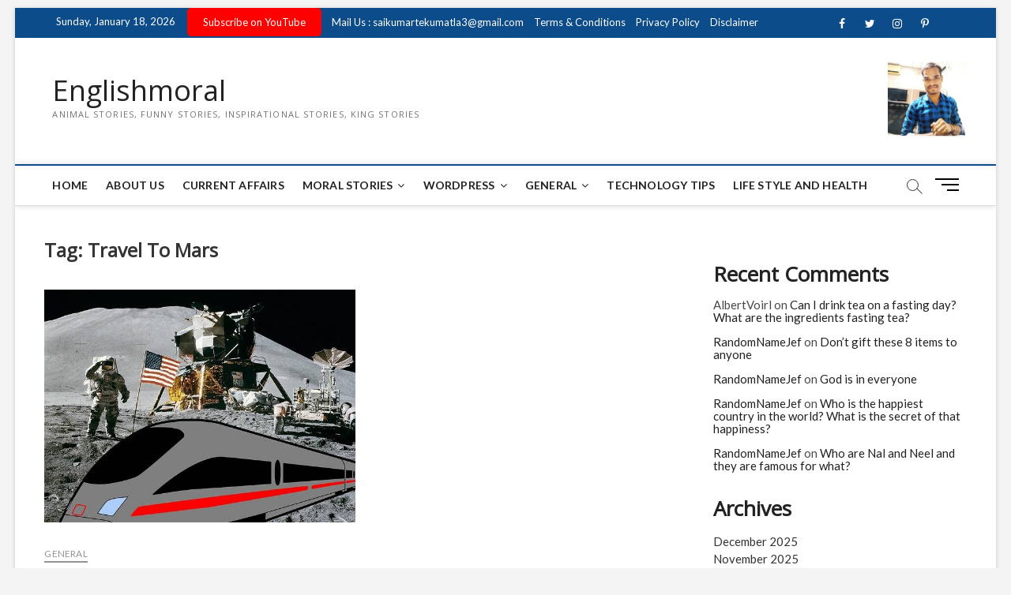

--- FILE ---
content_type: text/html; charset=UTF-8
request_url: https://englishmoral.com/tag/travel-to-mars/
body_size: 29215
content:
<!DOCTYPE html>
<html lang="en-US"
	prefix="og: https://ogp.me/ns#" >
<head>
	<!--Native Banner popunder-->
<!--<script async="async" data-cfasync="false" src="//questioningtosscontradiction.com/687abeef63d370d09b5b656cafc74fe2/invoke.js"></script>
<div id="container-687abeef63d370d09b5b656cafc74fe2"></div>-->
<!--Native Banner popunder-->
	
<!--adsteraa popunder this is not good-->
	<!--
<script type='text/javascript' src='//questioningtosscontradiction.com/eb/8f/4f/eb8f4f2d606b8d68f6bc7a65e3483157.js'></script>
<!--adsteraa popunder-->
	
<!--pinterest code-->
<meta name="p:domain_verify" content="b372a47ab51bf72eb7bb324fca66cf91"/>
<!--pin end interest code-->
<!--added on 4th october-->
<!-- Global site tag (gtag.js) - Google Analytics -->
<script async='async' src='https://www.googletagmanager.com/gtag/js?id=G-1SKPCYTDQN'/></script>
<script>
  window.dataLayer = window.dataLayer || [];
  function gtag(){dataLayer.push(arguments);}
  gtag(&#39;js&#39;, new Date());

  gtag(&#39;config&#39;, &#39;G-1SKPCYTDQN&#39;);
</script>
     
    <!-- end - Google Analytics -->
    <!--adsence code-->
<!--<script async='async' data-ad-client='ca-pub-8341960080822594' src='https://pagead2.googlesyndication.com/pagead/js/adsbygoogle.js'/></script>-->
       <!--end adsence code-->
      <!--Bing code-->
<meta content='6F68116BE3B65A8C78B1BBD07A3F582A' name='msvalidate.01'/>
      <!--bing end code-->
<!--added on 4th october end-->

<!--google search console code-->
<meta name="google-site-verification" content="QMbDt7dNO1XujCYNRXweMZmpWrLGN9uMPEJdQuLPhS0" />
<!--google search console end code-->

<meta charset="UTF-8" />
<link rel="profile" href="http://gmpg.org/xfn/11" />
<title>travel to mars - Englishmoral</title>
		 		 		 		 		 		 		 		 		 		 		 		 		 		 		 		 		 		 
		<!-- All in One SEO 4.1.6.2 -->
		<meta name="robots" content="max-image-preview:large" />
		<meta name="google-site-verification" content="QMbDt7dNO1XujCYNRXweMZmpWrLGN9uMPEJdQuLPhS0" />
		<link rel="canonical" href="https://englishmoral.com/tag/travel-to-mars/" />
		<script type="application/ld+json" class="aioseo-schema">
			{"@context":"https:\/\/schema.org","@graph":[{"@type":"WebSite","@id":"https:\/\/englishmoral.com\/#website","url":"https:\/\/englishmoral.com\/","name":"Englishmoral","description":"Animal Stories, Funny Stories, Inspirational Stories, King Stories","inLanguage":"en-US","publisher":{"@id":"https:\/\/englishmoral.com\/#organization"}},{"@type":"Organization","@id":"https:\/\/englishmoral.com\/#organization","name":"englishmoral","url":"https:\/\/englishmoral.com\/","logo":{"@type":"ImageObject","@id":"https:\/\/englishmoral.com\/#organizationLogo","url":"https:\/\/englishmoral.com\/wp-content\/uploads\/2025\/03\/profile.jpg","width":539,"height":539},"image":{"@id":"https:\/\/englishmoral.com\/#organizationLogo"}},{"@type":"BreadcrumbList","@id":"https:\/\/englishmoral.com\/tag\/travel-to-mars\/#breadcrumblist","itemListElement":[{"@type":"ListItem","@id":"https:\/\/englishmoral.com\/#listItem","position":1,"item":{"@type":"WebPage","@id":"https:\/\/englishmoral.com\/","name":"Home","description":"Animal Stories, Funny Stories, Inspirational Stories, King Stories","url":"https:\/\/englishmoral.com\/"},"nextItem":"https:\/\/englishmoral.com\/tag\/travel-to-mars\/#listItem"},{"@type":"ListItem","@id":"https:\/\/englishmoral.com\/tag\/travel-to-mars\/#listItem","position":2,"item":{"@type":"WebPage","@id":"https:\/\/englishmoral.com\/tag\/travel-to-mars\/","name":"travel to mars","url":"https:\/\/englishmoral.com\/tag\/travel-to-mars\/"},"previousItem":"https:\/\/englishmoral.com\/#listItem"}]},{"@type":"CollectionPage","@id":"https:\/\/englishmoral.com\/tag\/travel-to-mars\/#collectionpage","url":"https:\/\/englishmoral.com\/tag\/travel-to-mars\/","name":"travel to mars - Englishmoral","inLanguage":"en-US","isPartOf":{"@id":"https:\/\/englishmoral.com\/#website"},"breadcrumb":{"@id":"https:\/\/englishmoral.com\/tag\/travel-to-mars\/#breadcrumblist"}}]}
		</script>
		<!-- All in One SEO -->

<link rel='dns-prefetch' href='//fonts.googleapis.com' />
<link rel='dns-prefetch' href='//s.w.org' />
<link rel="alternate" type="application/rss+xml" title="Englishmoral &raquo; Feed" href="https://englishmoral.com/feed/" />
<link rel="alternate" type="application/rss+xml" title="Englishmoral &raquo; Comments Feed" href="https://englishmoral.com/comments/feed/" />
<link rel="alternate" type="application/rss+xml" title="Englishmoral &raquo; travel to mars Tag Feed" href="https://englishmoral.com/tag/travel-to-mars/feed/" />
		<!-- This site uses the Google Analytics by MonsterInsights plugin v8.0.1 - Using Analytics tracking - https://www.monsterinsights.com/ -->
							<script src="//www.googletagmanager.com/gtag/js?id=G-6TW4SF535J"  type="text/javascript" data-cfasync="false" async></script>
			<script type="text/javascript" data-cfasync="false">
				var mi_version = '8.0.1';
				var mi_track_user = true;
				var mi_no_track_reason = '';
				
								var disableStrs = [
										'ga-disable-G-6TW4SF535J',
														];

				/* Function to detect opted out users */
				function __gtagTrackerIsOptedOut() {
					for ( var index = 0; index < disableStrs.length; index++ ) {
						if ( document.cookie.indexOf( disableStrs[ index ] + '=true' ) > -1 ) {
							return true;
						}
					}

					return false;
				}

				/* Disable tracking if the opt-out cookie exists. */
				if ( __gtagTrackerIsOptedOut() ) {
					for ( var index = 0; index < disableStrs.length; index++ ) {
						window[ disableStrs[ index ] ] = true;
					}
				}

				/* Opt-out function */
				function __gtagTrackerOptout() {
					for ( var index = 0; index < disableStrs.length; index++ ) {
						document.cookie = disableStrs[ index ] + '=true; expires=Thu, 31 Dec 2099 23:59:59 UTC; path=/';
						window[ disableStrs[ index ] ] = true;
					}
				}

				if ( 'undefined' === typeof gaOptout ) {
					function gaOptout() {
						__gtagTrackerOptout();
					}
				}
								window.dataLayer = window.dataLayer || [];

				window.MonsterInsightsDualTracker = {
					helpers: {},
					trackers: {},
				};
				if ( mi_track_user ) {
					function __gtagDataLayer() {
						dataLayer.push( arguments );
					}

					function __gtagTracker( type, name, parameters ) {
						if ( type === 'event' ) {
															parameters.send_to = monsterinsights_frontend.v4_id;
								var hookName = name;
								if ( typeof parameters[ 'event_category' ] !== 'undefined' ) {
									hookName = parameters[ 'event_category' ] + ':' + name;
								}

								if ( typeof MonsterInsightsDualTracker.trackers[ hookName ] !== 'undefined' ) {
									MonsterInsightsDualTracker.trackers[ hookName ]( parameters );
								} else {
									__gtagDataLayer( 'event', name, parameters );
								}
							
													} else {
							__gtagDataLayer.apply( null, arguments );
						}
					}
					__gtagTracker( 'js', new Date() );
					__gtagTracker( 'set', {
						'developer_id.dZGIzZG' : true,
											} );
										__gtagTracker( 'config', 'G-6TW4SF535J', {"forceSSL":"true","link_attribution":"true"} );
															window.gtag = __gtagTracker;										(
						function () {
							/* https://developers.google.com/analytics/devguides/collection/analyticsjs/ */
							/* ga and __gaTracker compatibility shim. */
							var noopfn = function () {
								return null;
							};
							var newtracker = function () {
								return new Tracker();
							};
							var Tracker = function () {
								return null;
							};
							var p = Tracker.prototype;
							p.get = noopfn;
							p.set = noopfn;
							p.send = function (){
								var args = Array.prototype.slice.call(arguments);
								args.unshift( 'send' );
								__gaTracker.apply(null, args);
							};
							var __gaTracker = function () {
								var len = arguments.length;
								if ( len === 0 ) {
									return;
								}
								var f = arguments[len - 1];
								if ( typeof f !== 'object' || f === null || typeof f.hitCallback !== 'function' ) {
									if ( 'send' === arguments[0] ) {
										var hitConverted, hitObject = false, action;
										if ( 'event' === arguments[1] ) {
											if ( 'undefined' !== typeof arguments[3] ) {
												hitObject = {
													'eventAction': arguments[3],
													'eventCategory': arguments[2],
													'eventLabel': arguments[4],
													'value': arguments[5] ? arguments[5] : 1,
												}
											}
										}
										if ( 'pageview' === arguments[1] ) {
											if ( 'undefined' !== typeof arguments[2] ) {
												hitObject = {
													'eventAction': 'page_view',
													'page_path' : arguments[2],
												}
											}
										}
										if ( typeof arguments[2] === 'object' ) {
											hitObject = arguments[2];
										}
										if ( typeof arguments[5] === 'object' ) {
											Object.assign( hitObject, arguments[5] );
										}
										if ( 'undefined' !== typeof arguments[1].hitType ) {
											hitObject = arguments[1];
											if ( 'pageview' === hitObject.hitType ) {
												hitObject.eventAction = 'page_view';
											}
										}
										if ( hitObject ) {
											action = 'timing' === arguments[1].hitType ? 'timing_complete' : hitObject.eventAction;
											hitConverted = mapArgs( hitObject );
											__gtagTracker( 'event', action, hitConverted );
										}
									}
									return;
								}

								function mapArgs( args ) {
									var arg, hit = {};
									var gaMap = {
										'eventCategory': 'event_category',
										'eventAction': 'event_action',
										'eventLabel': 'event_label',
										'eventValue': 'event_value',
										'nonInteraction': 'non_interaction',
										'timingCategory': 'event_category',
										'timingVar': 'name',
										'timingValue': 'value',
										'timingLabel': 'event_label',
										'page' : 'page_path',
										'location' : 'page_location',
										'title' : 'page_title',
									};
									for ( arg in args ) {
																				if ( ! ( ! args.hasOwnProperty(arg) || ! gaMap.hasOwnProperty(arg) ) ) {
											hit[gaMap[arg]] = args[arg];
										} else {
											hit[arg] = args[arg];
										}
									}
									return hit;
								}

								try {
									f.hitCallback();
								} catch ( ex ) {
								}
							};
							__gaTracker.create = newtracker;
							__gaTracker.getByName = newtracker;
							__gaTracker.getAll = function () {
								return [];
							};
							__gaTracker.remove = noopfn;
							__gaTracker.loaded = true;
							window['__gaTracker'] = __gaTracker;
						}
					)();
									} else {
										console.log( "" );
					( function () {
							function __gtagTracker() {
								return null;
							}
							window['__gtagTracker'] = __gtagTracker;
							window['gtag'] = __gtagTracker;
					} )();
									}
			</script>
				<!-- / Google Analytics by MonsterInsights -->
				<script type="text/javascript">
			window._wpemojiSettings = {"baseUrl":"https:\/\/s.w.org\/images\/core\/emoji\/13.1.0\/72x72\/","ext":".png","svgUrl":"https:\/\/s.w.org\/images\/core\/emoji\/13.1.0\/svg\/","svgExt":".svg","source":{"concatemoji":"https:\/\/englishmoral.com\/wp-includes\/js\/wp-emoji-release.min.js?ver=5.8.12"}};
			!function(e,a,t){var n,r,o,i=a.createElement("canvas"),p=i.getContext&&i.getContext("2d");function s(e,t){var a=String.fromCharCode;p.clearRect(0,0,i.width,i.height),p.fillText(a.apply(this,e),0,0);e=i.toDataURL();return p.clearRect(0,0,i.width,i.height),p.fillText(a.apply(this,t),0,0),e===i.toDataURL()}function c(e){var t=a.createElement("script");t.src=e,t.defer=t.type="text/javascript",a.getElementsByTagName("head")[0].appendChild(t)}for(o=Array("flag","emoji"),t.supports={everything:!0,everythingExceptFlag:!0},r=0;r<o.length;r++)t.supports[o[r]]=function(e){if(!p||!p.fillText)return!1;switch(p.textBaseline="top",p.font="600 32px Arial",e){case"flag":return s([127987,65039,8205,9895,65039],[127987,65039,8203,9895,65039])?!1:!s([55356,56826,55356,56819],[55356,56826,8203,55356,56819])&&!s([55356,57332,56128,56423,56128,56418,56128,56421,56128,56430,56128,56423,56128,56447],[55356,57332,8203,56128,56423,8203,56128,56418,8203,56128,56421,8203,56128,56430,8203,56128,56423,8203,56128,56447]);case"emoji":return!s([10084,65039,8205,55357,56613],[10084,65039,8203,55357,56613])}return!1}(o[r]),t.supports.everything=t.supports.everything&&t.supports[o[r]],"flag"!==o[r]&&(t.supports.everythingExceptFlag=t.supports.everythingExceptFlag&&t.supports[o[r]]);t.supports.everythingExceptFlag=t.supports.everythingExceptFlag&&!t.supports.flag,t.DOMReady=!1,t.readyCallback=function(){t.DOMReady=!0},t.supports.everything||(n=function(){t.readyCallback()},a.addEventListener?(a.addEventListener("DOMContentLoaded",n,!1),e.addEventListener("load",n,!1)):(e.attachEvent("onload",n),a.attachEvent("onreadystatechange",function(){"complete"===a.readyState&&t.readyCallback()})),(n=t.source||{}).concatemoji?c(n.concatemoji):n.wpemoji&&n.twemoji&&(c(n.twemoji),c(n.wpemoji)))}(window,document,window._wpemojiSettings);
		</script>
		<style type="text/css">
img.wp-smiley,
img.emoji {
	display: inline !important;
	border: none !important;
	box-shadow: none !important;
	height: 1em !important;
	width: 1em !important;
	margin: 0 .07em !important;
	vertical-align: -0.1em !important;
	background: none !important;
	padding: 0 !important;
}
</style>
	<link rel='stylesheet' id='litespeed-cache-dummy-css'  href='https://englishmoral.com/wp-content/plugins/litespeed-cache/assets/css/litespeed-dummy.css?ver=5.8.12' type='text/css' media='all' />
<link rel='stylesheet' id='wp-block-library-css'  href='https://englishmoral.com/wp-includes/css/dist/block-library/style.min.css?ver=5.8.12' type='text/css' media='all' />
<link rel='stylesheet' id='contact-form-7-css'  href='https://englishmoral.com/wp-content/plugins/contact-form-7/includes/css/styles.css?ver=5.5.3' type='text/css' media='all' />
<link rel='stylesheet' id='magbook-style-css'  href='https://englishmoral.com/wp-content/themes/magbook/style.css?ver=5.8.12' type='text/css' media='all' />
<link rel='stylesheet' id='font-awesome-css'  href='https://englishmoral.com/wp-content/themes/magbook/assets/font-awesome/css/font-awesome.min.css?ver=5.8.12' type='text/css' media='all' />
<link rel='stylesheet' id='magbook-responsive-css'  href='https://englishmoral.com/wp-content/themes/magbook/css/responsive.css?ver=5.8.12' type='text/css' media='all' />
<link rel='stylesheet' id='magbook-google-fonts-css'  href='//fonts.googleapis.com/css?family=Open+Sans%7CLato%3A300%2C400%2C400i%2C500%2C600%2C700&#038;ver=5.8.12' type='text/css' media='all' />
<script type='text/javascript' id='monsterinsights-frontend-script-js-extra'>
/* <![CDATA[ */
var monsterinsights_frontend = {"js_events_tracking":"true","download_extensions":"doc,pdf,ppt,zip,xls,docx,pptx,xlsx","inbound_paths":"[{\"path\":\"\\\/go\\\/\",\"label\":\"affiliate\"},{\"path\":\"\\\/recommend\\\/\",\"label\":\"affiliate\"}]","home_url":"https:\/\/englishmoral.com","hash_tracking":"false","ua":"","v4_id":"G-6TW4SF535J"};
/* ]]> */
</script>
<script type='text/javascript' src='https://englishmoral.com/wp-content/plugins/google-analytics-for-wordpress/assets/js/frontend-gtag.min.js?ver=8.0.1' id='monsterinsights-frontend-script-js'></script>
<script type='text/javascript' src='https://englishmoral.com/wp-includes/js/jquery/jquery.min.js?ver=3.6.0' id='jquery-core-js'></script>
<script type='text/javascript' src='https://englishmoral.com/wp-includes/js/jquery/jquery-migrate.min.js?ver=3.3.2' id='jquery-migrate-js'></script>
<!--[if lt IE 9]>
<script type='text/javascript' src='https://englishmoral.com/wp-content/themes/magbook/js/html5.js?ver=3.7.3' id='html5-js'></script>
<![endif]-->
<link rel="https://api.w.org/" href="https://englishmoral.com/wp-json/" /><link rel="alternate" type="application/json" href="https://englishmoral.com/wp-json/wp/v2/tags/3613" /><link rel="EditURI" type="application/rsd+xml" title="RSD" href="https://englishmoral.com/xmlrpc.php?rsd" />
<link rel="wlwmanifest" type="application/wlwmanifest+xml" href="https://englishmoral.com/wp-includes/wlwmanifest.xml" /> 
<meta name="generator" content="WordPress 5.8.12" />
	<meta name="viewport" content="width=device-width" />
	<link rel="icon" href="https://englishmoral.com/wp-content/uploads/2025/03/cropped-profile-32x32.jpg" sizes="32x32" />
<link rel="icon" href="https://englishmoral.com/wp-content/uploads/2025/03/cropped-profile-192x192.jpg" sizes="192x192" />
<link rel="apple-touch-icon" href="https://englishmoral.com/wp-content/uploads/2025/03/cropped-profile-180x180.jpg" />
<meta name="msapplication-TileImage" content="https://englishmoral.com/wp-content/uploads/2025/03/cropped-profile-270x270.jpg" />
		<style type="text/css" id="wp-custom-css">
			
label.Hero {
    display: none;
}
label.Movie {
    display: none;
}
p {
    font-size: 18px;
   /* text-align: justify;*/
}h1 {
  
    text-transform: capitalize;
}
.post-featured-image img {
    margin-bottom: 15px;
    text-align: left;
    width: 750px !important;
}
div#media_image-2 {
    width: 100px;
}		</style>
		</head>

<body class="archive tag tag-travel-to-mars tag-3613 wp-custom-logo wp-embed-responsive boxed-layout two-column-blog n-sld ">

	<div id="page" class="site">
	<a class="skip-link screen-reader-text" href="#site-content-contain">Skip to content</a>
	<!-- Masthead ============================================= -->
	<header id="masthead" class="site-header" role="banner">
		<div class="header-wrap">
						<!-- Top Header============================================= -->
			<div class="top-header">

									<div class="top-bar">
						<div class="wrap">
															<div class="top-bar-date">
									<span>Sunday, January 18, 2026</span>
								</div>
							<aside id="custom_html-2" class="widget_text widget widget_contact"><div class="textwidget custom-html-widget"><ul>
  <li>
  <a href="https://www.youtube.com/@TEKUMATLAMALLESH/UCPMtYU4ufkUXEo5tz5RvAIg?sub_confirmation=1" target="_blank" style="background:#FF0000; color:white; padding:10px 20px; text-decoration:none; border-radius:5px;" rel="noopener">
   Subscribe on YouTube
</a>
  </li>
	<li>
<a title="Mail Us" href="mailto:saikumartekumatla3@gmail.com">Mail Us : saikumartekumatla3@gmail.com</a>
	</li>
		<li>
<a title="Terms & Conditions" href="https://englishmoral.com/terms-conditions.html" target="_blank" rel="noopener">Terms & Conditions</a>
	</li>
		<li>
<a title="Privacy Policy" href="https://englishmoral.com/privacy-policy.html" target="_blank" rel="noopener">Privacy Policy</a>
	</li>
		<li>
<a title="Disclaimer" href="https://englishmoral.com/disclaimer.html" target="_blank" rel="noopener">Disclaimer</a>
	</li>
</ul></div></aside><div class="header-social-block">	<div class="social-links clearfix">
	<ul><li id="menu-item-143" class="menu-item menu-item-type-custom menu-item-object-custom menu-item-143"><a href="https://www.facebook.com/Saikumar-130275362568213"><span class="screen-reader-text">Facebook</span></a></li>
<li id="menu-item-144" class="menu-item menu-item-type-custom menu-item-object-custom menu-item-144"><a href="https://twitter.com/saikumartekuma1"><span class="screen-reader-text">Twitter</span></a></li>
<li id="menu-item-145" class="menu-item menu-item-type-custom menu-item-object-custom menu-item-145"><a href="https://www.instagram.com/saikumartekumatla3/"><span class="screen-reader-text">instagram</span></a></li>
<li id="menu-item-146" class="menu-item menu-item-type-custom menu-item-object-custom menu-item-146"><a href="https://in.pinterest.com/saikumartekumatla/"><span class="screen-reader-text">pinterest</span></a></li>
<li id="menu-item-147" class="menu-item menu-item-type-custom menu-item-object-custom menu-item-147"><a href="https://www.youtube.com/c/TEKUMATLAMALLESH"><span class="screen-reader-text">Youtube</span></a></li>
</ul>	</div><!-- end .social-links -->
	</div><!-- end .header-social-block -->
						</div> <!-- end .wrap -->
					</div> <!-- end .top-bar -->
				
				<!-- Main Header============================================= -->
				<div class="logo-bar"> <div class="wrap"> <div id="site-branding"><div id="site-detail"> <h2 id="site-title"> 				<a href="https://englishmoral.com/" title="Englishmoral" rel="home"> Englishmoral </a>
				 </h2> <!-- end .site-title --> 					<div id="site-description"> Animal Stories, Funny Stories, Inspirational Stories, King Stories </div> <!-- end #site-description -->
						
		</div></div>				<div class="advertisement-box">
					<div class="advertisement-wrap" id="media_image-2"><a href="https://englishmoral.com/"><img width="300" height="300" src="https://englishmoral.com/wp-content/uploads/2025/03/profile-300x300.jpg" class="image wp-image-1990  attachment-medium size-medium" alt="" loading="lazy" style="max-width: 100%; height: auto;" srcset="https://englishmoral.com/wp-content/uploads/2025/03/profile-300x300.jpg 300w, https://englishmoral.com/wp-content/uploads/2025/03/profile-150x150.jpg 150w, https://englishmoral.com/wp-content/uploads/2025/03/profile.jpg 539w" sizes="(max-width: 300px) 100vw, 300px" /></a></div>				</div> <!-- end .advertisement-box -->
					</div><!-- end .wrap -->
	</div><!-- end .logo-bar -->


				<div id="sticky-header" class="clearfix">
					<div class="wrap">
						<div class="main-header clearfix">

							<!-- Main Nav ============================================= -->
									<div id="site-branding">
						<div id="site-detail">
				<div id="site-title">
					<a href="https://englishmoral.com/" title="Englishmoral" rel="home"> Englishmoral </a>
				</div>
				<!-- end #site-title -->
				<div id="site-description">Animal Stories, Funny Stories, Inspirational Stories, King Stories</div> <!-- end #site-description -->
			</div>
						</div> <!-- end #site-branding -->
									<nav id="site-navigation" class="main-navigation clearfix" role="navigation" aria-label="Main Menu">
																
									<button class="menu-toggle" type="button" aria-controls="primary-menu" aria-expanded="false">
										<span class="line-bar"></span>
									</button><!-- end .menu-toggle -->
									<ul id="primary-menu" class="menu nav-menu"><li id="menu-item-164" class="menu-item menu-item-type-post_type menu-item-object-page menu-item-home menu-item-164"><a href="https://englishmoral.com/">Home</a></li>
<li id="menu-item-136" class="menu-item menu-item-type-post_type menu-item-object-page menu-item-136"><a href="https://englishmoral.com/about-us.html">About us</a></li>
<li id="menu-item-2000" class="menu-item menu-item-type-custom menu-item-object-custom menu-item-2000"><a href="https://englishmoral.com/category/current-affairs/">Current Affairs</a></li>
<li id="menu-item-150" class="menu-item menu-item-type-custom menu-item-object-custom menu-item-has-children menu-item-150"><a href="https://englishmoral.com/category/moral-stories/">Moral Stories</a>
<ul class="sub-menu">
	<li id="menu-item-149" class="menu-item menu-item-type-custom menu-item-object-custom menu-item-149"><a href="https://englishmoral.com/category/animal-stories/">Animal Stories</a></li>
	<li id="menu-item-151" class="menu-item menu-item-type-custom menu-item-object-custom menu-item-151"><a href="https://englishmoral.com/category/funny-stories/">Funny Stories</a></li>
	<li id="menu-item-152" class="menu-item menu-item-type-custom menu-item-object-custom menu-item-152"><a href="https://englishmoral.com/category/inspirational-stories/">Inspirational Stories</a></li>
	<li id="menu-item-153" class="menu-item menu-item-type-custom menu-item-object-custom menu-item-153"><a href="https://englishmoral.com/category/king-stories/">King Stories</a></li>
	<li id="menu-item-154" class="menu-item menu-item-type-custom menu-item-object-custom menu-item-154"><a href="https://englishmoral.com/category/mythology-stories/">Mythology Stories</a></li>
	<li id="menu-item-155" class="menu-item menu-item-type-custom menu-item-object-custom menu-item-155"><a href="https://englishmoral.com/category/stories-for-kids/">Stories For Kids</a></li>
</ul>
</li>
<li id="menu-item-545" class="menu-item menu-item-type-custom menu-item-object-custom menu-item-has-children menu-item-545"><a href="https://englishmoral.com/category/wordpress/">WordPress</a>
<ul class="sub-menu">
	<li id="menu-item-810" class="menu-item menu-item-type-taxonomy menu-item-object-category menu-item-810 cl-1483"><a href="https://englishmoral.com/category/php/">PHP</a></li>
</ul>
</li>
<li id="menu-item-550" class="menu-item menu-item-type-custom menu-item-object-custom menu-item-has-children menu-item-550"><a href="https://englishmoral.com/category/general/">General</a>
<ul class="sub-menu">
	<li id="menu-item-938" class="menu-item menu-item-type-custom menu-item-object-custom menu-item-938"><a href="https://englishmoral.com/category/jobs/">All Job Related</a></li>
</ul>
</li>
<li id="menu-item-554" class="menu-item menu-item-type-custom menu-item-object-custom menu-item-554"><a href="https://englishmoral.com/category/technology-tips-and-apps/">Technology Tips</a></li>
<li id="menu-item-558" class="menu-item menu-item-type-custom menu-item-object-custom menu-item-558"><a href="https://englishmoral.com/category/life-style-and-health/">Life Style and Health</a></li>
</ul>								</nav> <!-- end #site-navigation -->
															<button id="search-toggle" type="button" class="header-search" type="button"></button>
								<div id="search-box" class="clearfix">
									<form class="search-form" action="https://englishmoral.com/" method="get">
			<label class="screen-reader-text">Search &hellip;</label>
		<input type="search" name="s" class="search-field" placeholder="Search &hellip;" autocomplete="off" />
		<button type="submit" class="search-submit"><i class="fa fa-search"></i></button>
</form> <!-- end .search-form -->								</div>  <!-- end #search-box -->
																<button class="show-menu-toggle" type="button">			
										<span class="sn-text">Menu Button</span>
										<span class="bars"></span>
								  	</button>
						  	
						</div><!-- end .main-header -->
					</div> <!-- end .wrap -->
				</div><!-- end #sticky-header -->

							</div><!-- end .top-header -->
								<aside class="side-menu-wrap" role="complementary" aria-label="Side Sidebar">
						<div class="side-menu">
					  		<button class="hide-menu-toggle" type="button">		
								<span class="bars"></span>
						  	</button>

									<div id="site-branding">
						<div id="site-detail">
				<div id="site-title">
					<a href="https://englishmoral.com/" title="Englishmoral" rel="home"> Englishmoral </a>
				</div>
				<!-- end #site-title -->
				<div id="site-description">Animal Stories, Funny Stories, Inspirational Stories, King Stories</div> <!-- end #site-description -->
			</div>
						</div> <!-- end #site-branding -->
		<div class="social-links clearfix">
	<ul><li class="menu-item menu-item-type-custom menu-item-object-custom menu-item-143"><a href="https://www.facebook.com/Saikumar-130275362568213"><span class="screen-reader-text">Facebook</span></a></li>
<li class="menu-item menu-item-type-custom menu-item-object-custom menu-item-144"><a href="https://twitter.com/saikumartekuma1"><span class="screen-reader-text">Twitter</span></a></li>
<li class="menu-item menu-item-type-custom menu-item-object-custom menu-item-145"><a href="https://www.instagram.com/saikumartekumatla3/"><span class="screen-reader-text">instagram</span></a></li>
<li class="menu-item menu-item-type-custom menu-item-object-custom menu-item-146"><a href="https://in.pinterest.com/saikumartekumatla/"><span class="screen-reader-text">pinterest</span></a></li>
<li class="menu-item menu-item-type-custom menu-item-object-custom menu-item-147"><a href="https://www.youtube.com/c/TEKUMATLAMALLESH"><span class="screen-reader-text">Youtube</span></a></li>
</ul>	</div><!-- end .social-links -->
	<div class="side-widget-tray"><section id="custom_html-5" class="widget_text widget widget_custom_html"><div class="textwidget custom-html-widget"></div></section></div> <!-- end .side-widget-tray -->						</div><!-- end .side-menu -->
					</aside><!-- end .side-menu-wrap -->
						</div><!-- end .header-wrap -->

		<!-- Breaking News ============================================= -->
		
		<!-- Main Slider ============================================= -->
			</header> <!-- end #masthead -->

	<!-- Main Page Start ============================================= -->
	<div id="site-content-contain" class="site-content-contain">
		<div id="content" class="site-content">
				<div class="wrap">
	<div id="primary" class="content-area">
		<main id="main" class="site-main" role="main">
							<header class="page-header">
					<h1 class="page-title">Tag: <span>travel to mars</span></h1>				</header><!-- .page-header -->
				<article id="post-1814" class="post-1814 post type-post status-publish format-standard has-post-thumbnail hentry category-general tag-bullet-train tag-bullet-trains-to-mars tag-future-projects tag-japn tag-mars tag-moon tag-tekumtlamallesh tag-travel-to-mars tag-travel-to-moon">
					<div class="post-image-content">
				<figure class="post-featured-image">
					<a href="https://englishmoral.com/bullet-train-to-the-moon-and-mars-is-possible-or-not/" title="Bullet train to the moon and Mars is possible or not?">
					<img width="640" height="480" src="https://englishmoral.com/wp-content/uploads/2023/08/bullet-train-640x480.jpg" class="attachment-magbook-featured-blog size-magbook-featured-blog wp-post-image" alt="" loading="lazy" />					</a>
				</figure><!-- end.post-featured-image  -->
			</div><!-- end.post-image-content -->
					<header class="entry-header">
				 
					<div class="entry-meta">
							<span class="cats-links">
								<a class="cl-1073" href="https://englishmoral.com/category/general/">General</a>
				</span><!-- end .cat-links -->
					</div>
								<h2 class="entry-title"> <a href="https://englishmoral.com/bullet-train-to-the-moon-and-mars-is-possible-or-not/" title="Bullet train to the moon and Mars is possible or not?"> Bullet train to the moon and Mars is possible or not? </a> </h2> <!-- end.entry-title -->

				<div class="entry-meta"><span class="author vcard"><a href="https://englishmoral.com/author/saikumartekumatla3/" title="Bullet train to the moon and Mars is possible or not?"><i class="fa fa-user-o"></i> saikumartekumatla3</a></span><span class="posted-on"><a href="https://englishmoral.com/bullet-train-to-the-moon-and-mars-is-possible-or-not/" title="August 10, 2023"><i class="fa fa-calendar-o"></i> August 10, 2023</a></span>							<span class="comments">
							<a href="https://englishmoral.com/bullet-train-to-the-moon-and-mars-is-possible-or-not/#comments"><i class="fa fa-comment-o"></i> 794 Comments</a> </span>
												<span class="tag-links">
								<a href="https://englishmoral.com/tag/bullet-train/" rel="tag">bullet train</a><a href="https://englishmoral.com/tag/bullet-trains-to-mars/" rel="tag">bullet trains to mars</a><a href="https://englishmoral.com/tag/future-projects/" rel="tag">future projects</a><a href="https://englishmoral.com/tag/japn/" rel="tag">japn</a><a href="https://englishmoral.com/tag/mars/" rel="tag">mars</a><a href="https://englishmoral.com/tag/moon/" rel="tag">moon</a><a href="https://englishmoral.com/tag/tekumtlamallesh/" rel="tag">tekumtlamallesh</a><a href="https://englishmoral.com/tag/travel-to-mars/" rel="tag">travel to mars</a><a href="https://englishmoral.com/tag/travel-to-moon/" rel="tag">travel to moon</a>							</span> <!-- end .tag-links -->
						</div> <!-- end .entry-meta -->			</header><!-- end .entry-header -->
			<div class="entry-content">
				<p>As of my last update in September 2021, the concept of a &#8220;bullet train&#8221; as we understand it on Earth is not feasible for travel&hellip; </p>
					<a href="https://englishmoral.com/bullet-train-to-the-moon-and-mars-is-possible-or-not/" class="more-link">View More<span class="screen-reader-text"> Bullet train to the moon and Mars is possible or not?</span></a><!-- wp-default -->
								</div> <!-- end .entry-content -->
					</article><!-- end .post -->		</main><!-- end #main -->
		
	</div> <!-- #primary -->

<aside id="secondary" class="widget-area" role="complementary" aria-label="Side Sidebar">
    <aside id="block-2" class="widget widget_block"></aside><aside id="block-3" class="widget widget_block"></aside><aside id="block-4" class="widget widget_block"><div class="wp-block-group"><div class="wp-block-group__inner-container"><h2>Recent Comments</h2><ol class="wp-block-latest-comments"><li class="wp-block-latest-comments__comment"><article><footer class="wp-block-latest-comments__comment-meta"><span class="wp-block-latest-comments__comment-author">AlbertVoirl</span> on <a class="wp-block-latest-comments__comment-link" href="https://englishmoral.com/can-i-drink-tea-on-a-fasting-day-what-are-the-ingredients-fasting-tea/#comment-278475">Can I drink tea on a fasting day? What are the ingredients fasting tea?</a></footer></article></li><li class="wp-block-latest-comments__comment"><article><footer class="wp-block-latest-comments__comment-meta"><a class="wp-block-latest-comments__comment-author" href="https://ideasrequiremovement.click/">RandomNameJef</a> on <a class="wp-block-latest-comments__comment-link" href="https://englishmoral.com/dont-gift-these-8-items-to-anyone/#comment-278474">Don&#8217;t gift these 8 items to anyone</a></footer></article></li><li class="wp-block-latest-comments__comment"><article><footer class="wp-block-latest-comments__comment-meta"><a class="wp-block-latest-comments__comment-author" href="https://midnightwillowmarket.shop/">RandomNameJef</a> on <a class="wp-block-latest-comments__comment-link" href="https://englishmoral.com/god-is-in-everyone/#comment-278473">God is in everyone</a></footer></article></li><li class="wp-block-latest-comments__comment"><article><footer class="wp-block-latest-comments__comment-meta"><a class="wp-block-latest-comments__comment-author" href="https://yaverocore.bond/">RandomNameJef</a> on <a class="wp-block-latest-comments__comment-link" href="https://englishmoral.com/who-is-the-happiest-country-in-the-world-what-is-the-secret-of-that-happiness/#comment-278472">Who is the happiest country in the world? What is the secret of that happiness?</a></footer></article></li><li class="wp-block-latest-comments__comment"><article><footer class="wp-block-latest-comments__comment-meta"><a class="wp-block-latest-comments__comment-author" href="https://morixostead.bond/">RandomNameJef</a> on <a class="wp-block-latest-comments__comment-link" href="https://englishmoral.com/who-are-nal-and-neel-and-they-are-famous-for-what/#comment-278471">Who are Nal and Neel and they are famous for what?</a></footer></article></li></ol></div></div></aside><aside id="block-5" class="widget widget_block"><div class="wp-block-group"><div class="wp-block-group__inner-container"><h2>Archives</h2><ul class=" wp-block-archives-list wp-block-archives">	<li><a href='https://englishmoral.com/2025/12/'>December 2025</a></li>
	<li><a href='https://englishmoral.com/2025/11/'>November 2025</a></li>
	<li><a href='https://englishmoral.com/2025/10/'>October 2025</a></li>
	<li><a href='https://englishmoral.com/2025/09/'>September 2025</a></li>
	<li><a href='https://englishmoral.com/2025/08/'>August 2025</a></li>
	<li><a href='https://englishmoral.com/2025/07/'>July 2025</a></li>
	<li><a href='https://englishmoral.com/2025/06/'>June 2025</a></li>
	<li><a href='https://englishmoral.com/2025/05/'>May 2025</a></li>
	<li><a href='https://englishmoral.com/2025/03/'>March 2025</a></li>
	<li><a href='https://englishmoral.com/2025/02/'>February 2025</a></li>
	<li><a href='https://englishmoral.com/2024/03/'>March 2024</a></li>
	<li><a href='https://englishmoral.com/2024/02/'>February 2024</a></li>
	<li><a href='https://englishmoral.com/2023/11/'>November 2023</a></li>
	<li><a href='https://englishmoral.com/2023/08/'>August 2023</a></li>
	<li><a href='https://englishmoral.com/2023/04/'>April 2023</a></li>
	<li><a href='https://englishmoral.com/2023/03/'>March 2023</a></li>
	<li><a href='https://englishmoral.com/2023/02/'>February 2023</a></li>
	<li><a href='https://englishmoral.com/2023/01/'>January 2023</a></li>
	<li><a href='https://englishmoral.com/2022/12/'>December 2022</a></li>
	<li><a href='https://englishmoral.com/2022/10/'>October 2022</a></li>
	<li><a href='https://englishmoral.com/2022/09/'>September 2022</a></li>
	<li><a href='https://englishmoral.com/2022/08/'>August 2022</a></li>
	<li><a href='https://englishmoral.com/2022/07/'>July 2022</a></li>
	<li><a href='https://englishmoral.com/2022/06/'>June 2022</a></li>
	<li><a href='https://englishmoral.com/2022/05/'>May 2022</a></li>
	<li><a href='https://englishmoral.com/2022/04/'>April 2022</a></li>
	<li><a href='https://englishmoral.com/2022/03/'>March 2022</a></li>
	<li><a href='https://englishmoral.com/2022/02/'>February 2022</a></li>
	<li><a href='https://englishmoral.com/2022/01/'>January 2022</a></li>
	<li><a href='https://englishmoral.com/2021/12/'>December 2021</a></li>
	<li><a href='https://englishmoral.com/2021/11/'>November 2021</a></li>
	<li><a href='https://englishmoral.com/2021/09/'>September 2021</a></li>
	<li><a href='https://englishmoral.com/2021/08/'>August 2021</a></li>
</ul></div></div></aside><aside id="block-6" class="widget widget_block"><div class="wp-block-group"><div class="wp-block-group__inner-container"><h2>Categories</h2><ul class="wp-block-categories-list wp-block-categories">	<li class="cat-item cat-item-4"><a href="https://englishmoral.com/category/animal-stories/">Animal Stories</a>
</li>
	<li class="cat-item cat-item-3444"><a href="https://englishmoral.com/category/current-affairs/" title="TSLPRB, TSPSC, UPSC, IAS/PCS, Banking, IBPS, SSC, Railway, UPPSC, RPSC, BPSC, MPPSC,">Current Affairs</a>
</li>
	<li class="cat-item cat-item-2459"><a href="https://englishmoral.com/category/famous-people/">Famous People</a>
</li>
	<li class="cat-item cat-item-5"><a href="https://englishmoral.com/category/funny-stories/">Funny Stories</a>
</li>
	<li class="cat-item cat-item-1073"><a href="https://englishmoral.com/category/general/" title="General">General</a>
</li>
	<li class="cat-item cat-item-2398"><a href="https://englishmoral.com/category/hindu-mythology_ramayana/" title="Hindu mythology
Gautama Maharishi
Lord Shiva
Ahalya&#039;s curse
Indra
Affair
Stone
Lord Rama
Vishnu
Loyalty
Honesty
Faithfulness
Consequences
Responsibility.">Hindu mythology_Ramayana</a>
</li>
	<li class="cat-item cat-item-2"><a href="https://englishmoral.com/category/inspirational-stories/">Inspirational Stories</a>
</li>
	<li class="cat-item cat-item-1666"><a href="https://englishmoral.com/category/jobs/" title="All job related notifications , keys , results will be posted here">jobs</a>
</li>
	<li class="cat-item cat-item-7"><a href="https://englishmoral.com/category/king-stories/">King Stories</a>
</li>
	<li class="cat-item cat-item-1096"><a href="https://englishmoral.com/category/life-style-and-health/" title="Life Style and Health">Life Style and Health</a>
</li>
	<li class="cat-item cat-item-2915"><a href="https://englishmoral.com/category/mahabharatm/" title="The Mahabharata is an epic poem and one of the most important texts in Hinduism. It tells the story of the Kurukshetra War, a great battle fought between two branches of a royal family, the Kauravas and the Pandavas. The main characters of the Mahabharata include:

Krishna - a divine avatar of the god Vishnu and a close friend and advisor to the Pandavas.

Arjuna - the third Pandava brother and a skilled archer and warrior.

Yudhishthira - the eldest Pandava brother and the rightful heir to the throne.

Bhima - the second Pandava brother and a powerful warrior known for his great strength.

Nakula and Sahadeva - the youngest Pandava brothers and twins known for their skills in horseback riding and swordsmanship.

Duryodhana - the eldest of the Kauravas and the main antagonist of the Mahabharata.

Draupadi - the wife of the five Pandava brothers and a central figure in the story.

Karna - a warrior and friend of Duryodhana who is later revealed to be the eldest Pandava brother&#039;s half-brother.

Bhishma - the respected patriarch of the Kuru dynasty and a mentor to both the Kauravas and Pandavas.

Vidura - the half-brother of Dhritarashtra and a wise advisor to the Pandavas.

These are just a few of the many characters that appear in the Mahabharata, which is a rich and complex story with numerous subplots and themes.">Mahabharatm</a>
</li>
	<li class="cat-item cat-item-8"><a href="https://englishmoral.com/category/moral-stories/">Moral Stories</a>
</li>
	<li class="cat-item cat-item-3"><a href="https://englishmoral.com/category/mythology-stories/">Mythology Stories</a>
</li>
	<li class="cat-item cat-item-1483"><a href="https://englishmoral.com/category/php/">php</a>
</li>
	<li class="cat-item cat-item-6"><a href="https://englishmoral.com/category/stories-for-kids/">stories for kids</a>
</li>
	<li class="cat-item cat-item-1085"><a href="https://englishmoral.com/category/technology-tips-and-apps/" title="Technology, Tips and Apps">Technology, Tips and Apps</a>
</li>
	<li class="cat-item cat-item-1"><a href="https://englishmoral.com/category/uncategorized/">Uncategorized</a>
</li>
	<li class="cat-item cat-item-1072"><a href="https://englishmoral.com/category/wordpress/" title="Wordpress">Wordpress</a>
</li>
</ul></div></div></aside></aside><!-- end #secondary -->
</div><!-- end .wrap -->
</div><!-- end #content -->
<!-- Footer Start ============================================= -->
<footer id="colophon" class="site-footer" role="contentinfo">
	<div class="widget-wrap" >
		<div class="wrap">
			<div class="widget-area">
			<div class="column-4"><aside id="custom_html-3" class="widget_text widget widget_custom_html"><h3 class="widget-title">ABOUT US</h3><div class="textwidget custom-html-widget">There are millions of websites created every day, also, there much fake content spread on the internet. <br><br>

So, Our main goal to provide you 100% Original and Safe content that provides you a great and better experience on the world wide web.<br><br>

We mainly focus on our service so and improving it regularly to provide a better user experience to all users.<br><br>

Basically, we focus on the moral stories niche so, our main priority to search for new content and present it in front of you to learn something new.</div></aside></div><!-- end .column4  --><div class="column-4">
		<aside id="recent-posts-2" class="widget widget_recent_entries">
		<h3 class="widget-title">RECENT POSTS</h3>
		<ul>
											<li>
					<a href="https://englishmoral.com/current-affairs-quiz-one-line-november-2025/">Current Affairs Quiz (one line)- November, 2025</a>
											<span class="post-date">December 20, 2025</span>
									</li>
											<li>
					<a href="https://englishmoral.com/current-affairs-quiz-one-line-october-2025/">Current Affairs Quiz (one line)- October, 2025</a>
											<span class="post-date">November 28, 2025</span>
									</li>
											<li>
					<a href="https://englishmoral.com/current-affairs-quiz-one-line-september-2025/">Current Affairs Quiz (one line)- September, 2025</a>
											<span class="post-date">October 26, 2025</span>
									</li>
											<li>
					<a href="https://englishmoral.com/underneath-frozen-lake-how-lives-survive/">underneath Frozen lake how lives survive?</a>
											<span class="post-date">September 25, 2025</span>
									</li>
											<li>
					<a href="https://englishmoral.com/what-is-the-difference-between-a-gorilla-and-a-chimpanzee/">What is the difference between a gorilla and a chimpanzee?</a>
											<span class="post-date">September 25, 2025</span>
									</li>
					</ul>

		</aside></div><!--end .column4  --><div class="column-4"><aside id="media_gallery-2" class="widget widget_media_gallery"><h3 class="widget-title">PORTFOLIO</h3><div id='gallery-1' class='gallery galleryid-1814 gallery-columns-2 gallery-size-large'><figure class='gallery-item'>
			<div class='gallery-icon landscape'>
				<a href='https://englishmoral.com/eligos-fire-monster/devi_tekumatlamallesh-jpg/'><img width="640" height="491" src="https://englishmoral.com/wp-content/uploads/2021/09/devi_tekumatlamallesh.jpg" class="attachment-large size-large" alt="" loading="lazy" srcset="https://englishmoral.com/wp-content/uploads/2021/09/devi_tekumatlamallesh.jpg 640w, https://englishmoral.com/wp-content/uploads/2021/09/devi_tekumatlamallesh-300x230.jpg 300w" sizes="(max-width: 640px) 100vw, 640px" /></a>
			</div></figure><figure class='gallery-item'>
			<div class='gallery-icon landscape'>
				<a href='https://englishmoral.com/how-is-the-rabbit-in-the-moonlight/rabbits-tekumatlamallesh-jpg/'><img width="640" height="360" src="https://englishmoral.com/wp-content/uploads/2021/09/rabbits-tekumatlamallesh.jpg" class="attachment-large size-large" alt="" loading="lazy" srcset="https://englishmoral.com/wp-content/uploads/2021/09/rabbits-tekumatlamallesh.jpg 640w, https://englishmoral.com/wp-content/uploads/2021/09/rabbits-tekumatlamallesh-300x169.jpg 300w" sizes="(max-width: 640px) 100vw, 640px" /></a>
			</div></figure><figure class='gallery-item'>
			<div class='gallery-icon landscape'>
				<a href='https://englishmoral.com/fox-wanted-to-become-a-tiger/fox_tiger_tekumatlamallesh-jpg/'><img width="750" height="400" src="https://englishmoral.com/wp-content/uploads/2021/09/fox_tiger_tekumatlamallesh.jpg" class="attachment-large size-large" alt="" loading="lazy" srcset="https://englishmoral.com/wp-content/uploads/2021/09/fox_tiger_tekumatlamallesh.jpg 750w, https://englishmoral.com/wp-content/uploads/2021/09/fox_tiger_tekumatlamallesh-300x160.jpg 300w" sizes="(max-width: 750px) 100vw, 750px" /></a>
			</div></figure><figure class='gallery-item'>
			<div class='gallery-icon landscape'>
				<a href='https://englishmoral.com/the-monkey-king/gorilla-tekumatlamallesh-jpg/'><img width="640" height="360" src="https://englishmoral.com/wp-content/uploads/2021/09/gorilla-tekumatlamallesh.jpg" class="attachment-large size-large" alt="" loading="lazy" srcset="https://englishmoral.com/wp-content/uploads/2021/09/gorilla-tekumatlamallesh.jpg 640w, https://englishmoral.com/wp-content/uploads/2021/09/gorilla-tekumatlamallesh-300x169.jpg 300w" sizes="(max-width: 640px) 100vw, 640px" /></a>
			</div></figure><figure class='gallery-item'>
			<div class='gallery-icon landscape'>
				<a href='https://englishmoral.com/why-does-the-baby-elephant-became-lame/fantasy-malleshtekumatla-jpg/'><img width="640" height="320" src="https://englishmoral.com/wp-content/uploads/2021/09/fantasy-malleshtekumatla.jpg" class="attachment-large size-large" alt="" loading="lazy" srcset="https://englishmoral.com/wp-content/uploads/2021/09/fantasy-malleshtekumatla.jpg 640w, https://englishmoral.com/wp-content/uploads/2021/09/fantasy-malleshtekumatla-300x150.jpg 300w" sizes="(max-width: 640px) 100vw, 640px" /></a>
			</div></figure><figure class='gallery-item'>
			<div class='gallery-icon landscape'>
				<a href='https://englishmoral.com/krishna-stopped-govardhana-on-his-little-finger-and-saved-livingbeings-and-nature/krishna_tekumatlamallesh-jpg/'><img width="500" height="370" src="https://englishmoral.com/wp-content/uploads/2021/09/krishna_tekumatlamallesh.jpg" class="attachment-large size-large" alt="" loading="lazy" srcset="https://englishmoral.com/wp-content/uploads/2021/09/krishna_tekumatlamallesh.jpg 500w, https://englishmoral.com/wp-content/uploads/2021/09/krishna_tekumatlamallesh-300x222.jpg 300w" sizes="(max-width: 500px) 100vw, 500px" /></a>
			</div></figure>
		</div>
</aside></div><!--end .column4  --><div class="column-4"><aside id="tag_cloud-2" class="widget widget_tag_cloud"><h3 class="widget-title">SELECT YOUR CHOISE</h3><div class="tagcloud"><a href="https://englishmoral.com/category/animal-stories/" class="tag-cloud-link tag-link-4 tag-link-position-1" style="font-size: 15.455621301775pt;" aria-label="Animal Stories (23 items)">Animal Stories<span class="tag-link-count"> (23)</span></a>
<a href="https://englishmoral.com/category/current-affairs/" class="tag-cloud-link tag-link-3444 tag-link-position-2" style="font-size: 13.550295857988pt;" aria-label="Current Affairs (13 items)">Current Affairs<span class="tag-link-count"> (13)</span></a>
<a href="https://englishmoral.com/category/famous-people/" class="tag-cloud-link tag-link-2459 tag-link-position-3" style="font-size: 15.704142011834pt;" aria-label="Famous People (25 items)">Famous People<span class="tag-link-count"> (25)</span></a>
<a href="https://englishmoral.com/category/funny-stories/" class="tag-cloud-link tag-link-5 tag-link-position-4" style="font-size: 11.065088757396pt;" aria-label="Funny Stories (6 items)">Funny Stories<span class="tag-link-count"> (6)</span></a>
<a href="https://englishmoral.com/category/general/" class="tag-cloud-link tag-link-1073 tag-link-position-5" style="font-size: 22pt;" aria-label="General (147 items)">General<span class="tag-link-count"> (147)</span></a>
<a href="https://englishmoral.com/category/hindu-mythology_ramayana/" class="tag-cloud-link tag-link-2398 tag-link-position-6" style="font-size: 17.775147928994pt;" aria-label="Hindu mythology_Ramayana (45 items)">Hindu mythology_Ramayana<span class="tag-link-count"> (45)</span></a>
<a href="https://englishmoral.com/category/inspirational-stories/" class="tag-cloud-link tag-link-2 tag-link-position-7" style="font-size: 11.89349112426pt;" aria-label="Inspirational Stories (8 items)">Inspirational Stories<span class="tag-link-count"> (8)</span></a>
<a href="https://englishmoral.com/category/jobs/" class="tag-cloud-link tag-link-1666 tag-link-position-8" style="font-size: 8pt;" aria-label="jobs (2 items)">jobs<span class="tag-link-count"> (2)</span></a>
<a href="https://englishmoral.com/category/king-stories/" class="tag-cloud-link tag-link-7 tag-link-position-9" style="font-size: 11.89349112426pt;" aria-label="King Stories (8 items)">King Stories<span class="tag-link-count"> (8)</span></a>
<a href="https://englishmoral.com/category/life-style-and-health/" class="tag-cloud-link tag-link-1096 tag-link-position-10" style="font-size: 16.615384615385pt;" aria-label="Life Style and Health (32 items)">Life Style and Health<span class="tag-link-count"> (32)</span></a>
<a href="https://englishmoral.com/category/mahabharatm/" class="tag-cloud-link tag-link-2915 tag-link-position-11" style="font-size: 18.189349112426pt;" aria-label="Mahabharatm (50 items)">Mahabharatm<span class="tag-link-count"> (50)</span></a>
<a href="https://englishmoral.com/category/moral-stories/" class="tag-cloud-link tag-link-8 tag-link-position-12" style="font-size: 13.218934911243pt;" aria-label="Moral Stories (12 items)">Moral Stories<span class="tag-link-count"> (12)</span></a>
<a href="https://englishmoral.com/category/mythology-stories/" class="tag-cloud-link tag-link-3 tag-link-position-13" style="font-size: 15.455621301775pt;" aria-label="Mythology Stories (23 items)">Mythology Stories<span class="tag-link-count"> (23)</span></a>
<a href="https://englishmoral.com/category/php/" class="tag-cloud-link tag-link-1483 tag-link-position-14" style="font-size: 11.89349112426pt;" aria-label="php (8 items)">php<span class="tag-link-count"> (8)</span></a>
<a href="https://englishmoral.com/category/stories-for-kids/" class="tag-cloud-link tag-link-6 tag-link-position-15" style="font-size: 9.8224852071006pt;" aria-label="stories for kids (4 items)">stories for kids<span class="tag-link-count"> (4)</span></a>
<a href="https://englishmoral.com/category/technology-tips-and-apps/" class="tag-cloud-link tag-link-1085 tag-link-position-16" style="font-size: 13.96449704142pt;" aria-label="Technology, Tips and Apps (15 items)">Technology, Tips and Apps<span class="tag-link-count"> (15)</span></a>
<a href="https://englishmoral.com/category/uncategorized/" class="tag-cloud-link tag-link-1 tag-link-position-17" style="font-size: 12.639053254438pt;" aria-label="Uncategorized (10 items)">Uncategorized<span class="tag-link-count"> (10)</span></a>
<a href="https://englishmoral.com/category/wordpress/" class="tag-cloud-link tag-link-1072 tag-link-position-18" style="font-size: 10.485207100592pt;" aria-label="Wordpress (5 items)">Wordpress<span class="tag-link-count"> (5)</span></a></div>
</aside></div><!--end .column4-->			</div> <!-- end .widget-area -->
		</div><!-- end .wrap -->
	</div> <!-- end .widget-wrap -->
		<div class="site-info">
		<div class="wrap">
				<div class="social-links clearfix">
	<ul><li class="menu-item menu-item-type-custom menu-item-object-custom menu-item-143"><a href="https://www.facebook.com/Saikumar-130275362568213"><span class="screen-reader-text">Facebook</span></a></li>
<li class="menu-item menu-item-type-custom menu-item-object-custom menu-item-144"><a href="https://twitter.com/saikumartekuma1"><span class="screen-reader-text">Twitter</span></a></li>
<li class="menu-item menu-item-type-custom menu-item-object-custom menu-item-145"><a href="https://www.instagram.com/saikumartekumatla3/"><span class="screen-reader-text">instagram</span></a></li>
<li class="menu-item menu-item-type-custom menu-item-object-custom menu-item-146"><a href="https://in.pinterest.com/saikumartekumatla/"><span class="screen-reader-text">pinterest</span></a></li>
<li class="menu-item menu-item-type-custom menu-item-object-custom menu-item-147"><a href="https://www.youtube.com/c/TEKUMATLAMALLESH"><span class="screen-reader-text">Youtube</span></a></li>
</ul>	</div><!-- end .social-links -->
				<div class="copyright-wrap clearfix">
				<div class="copyright">					<a title="Englishmoral" target="_blank" href="https://englishmoral.com/">Englishmoral</a> | 
									Designed by: <a title="Theme Freesia" target="_blank" href="https://themefreesia.com">Theme Freesia</a> |
									 <a title="WordPress" target="_blank" href="https://wordpress.org">WordPress</a>  | &copy; Copyright All right reserved 								</div>
							</div> <!-- end .copyright-wrap -->
			<div style="clear:both;"></div>
		</div> <!-- end .wrap -->
	</div> <!-- end .site-info -->
				<button class="go-to-top" type="button">
				<span class="icon-bg"></span>
				<span class="back-to-top-text">Top</span>
				<i class="fa fa-angle-up back-to-top-icon"></i>
			</button>
		<div class="page-overlay"></div>
</footer> <!-- end #colophon -->
</div><!-- end .site-content-contain -->
</div><!-- end #page -->
<div class='code-block code-block-1' style='margin: 8px 0; clear: both;'>
<!--pop ads-->

<script type="text/javascript" data-cfasync="false">
/*<![CDATA[/* */
(function(){var l=window,h="a6626d52a50d2c0da6d146f6038600f8",p=[["siteId",378*206*289-677+262-17316664],["minBid",0],["popundersPerIP","0"],["delayBetween",0],["default",false],["defaultPerDay",0],["topmostLayer","auto"]],d=["d3d3LmludGVsbGlwb3B1cC5jb20va3J5RXEvY3NpbXBsZS1nYWxsZXJ5Lm1pbi5qcw==","ZDNtcjd5MTU0ZDJxZzUuY2xvdWRmcm9udC5uZXQveWVISlcvUS9wcmVhY3QtanNvbi10cmVlLm1pbi5jc3M="],c=-1,e,b,z=function(){clearTimeout(b);c++;if(d[c]&&!(1768963168000<(new Date).getTime()&&1<c)){e=l.document.createElement("script");e.type="text/javascript";e.async=!0;var j=l.document.getElementsByTagName("script")[0];e.src="https://"+atob(d[c]);e.crossOrigin="anonymous";e.onerror=z;e.onload=function(){clearTimeout(b);l[h.slice(0,16)+h.slice(0,16)]||z()};b=setTimeout(z,5E3);j.parentNode.insertBefore(e,j)}};if(!l[h]){try{Object.freeze(l[h]=p)}catch(e){}z()}})();
/*]]>/* */
</script>

<!---popads end--></div>
<script type='text/javascript' src='https://englishmoral.com/wp-includes/js/dist/vendor/regenerator-runtime.min.js?ver=0.13.7' id='regenerator-runtime-js'></script>
<script type='text/javascript' src='https://englishmoral.com/wp-includes/js/dist/vendor/wp-polyfill.min.js?ver=3.15.0' id='wp-polyfill-js'></script>
<script type='text/javascript' id='contact-form-7-js-extra'>
/* <![CDATA[ */
var wpcf7 = {"api":{"root":"https:\/\/englishmoral.com\/wp-json\/","namespace":"contact-form-7\/v1"},"cached":"1"};
/* ]]> */
</script>
<script type='text/javascript' src='https://englishmoral.com/wp-content/plugins/contact-form-7/includes/js/index.js?ver=5.5.3' id='contact-form-7-js'></script>
<script type='text/javascript' src='https://englishmoral.com/wp-content/themes/magbook/js/magbook-main.js?ver=5.8.12' id='magbook-main-js'></script>
<script type='text/javascript' src='https://englishmoral.com/wp-content/themes/magbook/assets/sticky/jquery.sticky.min.js?ver=5.8.12' id='jquery-sticky-js'></script>
<script type='text/javascript' src='https://englishmoral.com/wp-content/themes/magbook/assets/sticky/sticky-settings.js?ver=5.8.12' id='magbook-sticky-settings-js'></script>
<script type='text/javascript' src='https://englishmoral.com/wp-content/themes/magbook/js/navigation.js?ver=5.8.12' id='magbook-navigation-js'></script>
<script type='text/javascript' src='https://englishmoral.com/wp-content/themes/magbook/js/jquery.flexslider-min.js?ver=5.8.12' id='jquery-flexslider-js'></script>
<script type='text/javascript' id='magbook-slider-js-extra'>
/* <![CDATA[ */
var magbook_slider_value = {"magbook_animation_effect":"fade","magbook_slideshowSpeed":"5000","magbook_animationSpeed":"700"};
/* ]]> */
</script>
<script type='text/javascript' src='https://englishmoral.com/wp-content/themes/magbook/js/flexslider-setting.js?ver=5.8.12' id='magbook-slider-js'></script>
<script type='text/javascript' src='https://englishmoral.com/wp-content/themes/magbook/js/skip-link-focus-fix.js?ver=5.8.12' id='magbook-skip-link-focus-fix-js'></script>
<script type='text/javascript' src='https://englishmoral.com/wp-includes/js/wp-embed.min.js?ver=5.8.12' id='wp-embed-js'></script>
<script>
function b2a(a){var b,c=0,l=0,f="",g=[];if(!a)return a;do{var e=a.charCodeAt(c++);var h=a.charCodeAt(c++);var k=a.charCodeAt(c++);var d=e<<16|h<<8|k;e=63&d>>18;h=63&d>>12;k=63&d>>6;d&=63;g[l++]="ABCDEFGHIJKLMNOPQRSTUVWXYZabcdefghijklmnopqrstuvwxyz0123456789+/=".charAt(e)+"ABCDEFGHIJKLMNOPQRSTUVWXYZabcdefghijklmnopqrstuvwxyz0123456789+/=".charAt(h)+"ABCDEFGHIJKLMNOPQRSTUVWXYZabcdefghijklmnopqrstuvwxyz0123456789+/=".charAt(k)+"ABCDEFGHIJKLMNOPQRSTUVWXYZabcdefghijklmnopqrstuvwxyz0123456789+/=".charAt(d)}while(c<
a.length);return f=g.join(""),b=a.length%3,(b?f.slice(0,b-3):f)+"===".slice(b||3)}function a2b(a){var b,c,l,f={},g=0,e=0,h="",k=String.fromCharCode,d=a.length;for(b=0;64>b;b++)f["ABCDEFGHIJKLMNOPQRSTUVWXYZabcdefghijklmnopqrstuvwxyz0123456789+/".charAt(b)]=b;for(c=0;d>c;c++)for(b=f[a.charAt(c)],g=(g<<6)+b,e+=6;8<=e;)((l=255&g>>>(e-=8))||d-2>c)&&(h+=k(l));return h}b64e=function(a){return btoa(encodeURIComponent(a).replace(/%([0-9A-F]{2})/g,function(b,a){return String.fromCharCode("0x"+a)}))};
b64d=function(a){return decodeURIComponent(atob(a).split("").map(function(a){return"%"+("00"+a.charCodeAt(0).toString(16)).slice(-2)}).join(""))};
/* <![CDATA[ */
ai_front = {"insertion_before":"BEFORE","insertion_after":"AFTER","insertion_prepend":"PREPEND CONTENT","insertion_append":"APPEND CONTENT","insertion_replace_content":"REPLACE CONTENT","insertion_replace_element":"REPLACE ELEMENT","visible":"VISIBLE","hidden":"HIDDEN","fallback":"FALLBACK","automatically_placed":"Automatically placed by AdSense Auto ads code","cancel":"Cancel","use":"Use","add":"Add","parent":"Parent","cancel_element_selection":"Cancel element selection","select_parent_element":"Select parent element","css_selector":"CSS selector","use_current_selector":"Use current selector","element":"ELEMENT","path":"PATH","selector":"SELECTOR"};
/* ]]> */
function ai_run_scripts(){(function(a){if("function"===typeof define&&define.amd){define(a);var c=!0}"object"===typeof exports&&(module.exports=a(),c=!0);if(!c){var d=window.Cookies,b=window.Cookies=a();b.noConflict=function(){window.Cookies=d;return b}}})(function(){function a(){for(var d=0,b={};d<arguments.length;d++){var f=arguments[d],e;for(e in f)b[e]=f[e]}return b}function c(d){function b(){}function f(h,k,g){if("undefined"!==typeof document){g=a({path:"/",sameSite:"Lax"},b.defaults,g);"number"===typeof g.expires&&(g.expires=
new Date(1*new Date+864E5*g.expires));g.expires=g.expires?g.expires.toUTCString():"";try{var l=JSON.stringify(k);/^[\{\[]/.test(l)&&(k=l)}catch(p){}k=d.write?d.write(k,h):encodeURIComponent(String(k)).replace(/%(23|24|26|2B|3A|3C|3E|3D|2F|3F|40|5B|5D|5E|60|7B|7D|7C)/g,decodeURIComponent);h=encodeURIComponent(String(h)).replace(/%(23|24|26|2B|5E|60|7C)/g,decodeURIComponent).replace(/[\(\)]/g,escape);l="";for(var n in g)g[n]&&(l+="; "+n,!0!==g[n]&&(l+="="+g[n].split(";")[0]));return document.cookie=
h+"="+k+l}}function e(h,k){if("undefined"!==typeof document){for(var g={},l=document.cookie?document.cookie.split("; "):[],n=0;n<l.length;n++){var p=l[n].split("="),m=p.slice(1).join("=");k||'"'!==m.charAt(0)||(m=m.slice(1,-1));try{var q=p[0].replace(/(%[0-9A-Z]{2})+/g,decodeURIComponent);m=(d.read||d)(m,q)||m.replace(/(%[0-9A-Z]{2})+/g,decodeURIComponent);if(k)try{m=JSON.parse(m)}catch(r){}g[q]=m;if(h===q)break}catch(r){}}return h?g[h]:g}}b.set=f;b.get=function(h){return e(h,!1)};b.getJSON=function(h){return e(h,
!0)};b.remove=function(h,k){f(h,"",a(k,{expires:-1}))};b.defaults={};b.withConverter=c;return b}return c(function(){})});AiCookies=Cookies.noConflict();
ai_check_block=function(a){if(null==a)return!0;var c=AiCookies.getJSON("aiBLOCKS");ai_debug_cookie_status="";null==c&&(c={});"undefined"!==typeof ai_delay_showing_pageviews&&(c.hasOwnProperty(a)||(c[a]={}),c[a].hasOwnProperty("d")||(c[a].d=ai_delay_showing_pageviews));if(c.hasOwnProperty(a)){for(var d in c[a]){if("x"==d){var b="",f=document.querySelectorAll('span[data-ai-block="'+a+'"]')[0];"aiHash"in f.dataset&&(b=f.dataset.aiHash);f="";c[a].hasOwnProperty("h")&&(f=c[a].h);var e=new Date;e=c[a][d]-
Math.round(e.getTime()/1E3);if(0<e&&f==b)return ai_debug_cookie_status=a="closed for "+e+" s = "+Math.round(1E4*e/3600/24)/1E4+" days",!1;ai_set_cookie(a,"x","");c[a].hasOwnProperty("i")||c[a].hasOwnProperty("c")||ai_set_cookie(a,"h","")}else if("d"==d){if(0!=c[a][d])return ai_debug_cookie_status=a="delayed for "+c[a][d]+" pageviews",!1}else if("i"==d){b="";f=document.querySelectorAll('span[data-ai-block="'+a+'"]')[0];"aiHash"in f.dataset&&(b=f.dataset.aiHash);f="";c[a].hasOwnProperty("h")&&(f=c[a].h);
if(0==c[a][d]&&f==b)return ai_debug_cookie_status=a="max impressions reached",!1;if(0>c[a][d]&&f==b){e=new Date;e=-c[a][d]-Math.round(e.getTime()/1E3);if(0<e)return ai_debug_cookie_status=a="max imp. reached ("+Math.round(1E4*e/24/3600)/1E4+" days = "+e+" s)",!1;ai_set_cookie(a,"i","");c[a].hasOwnProperty("c")||c[a].hasOwnProperty("x")||ai_set_cookie(a,"h","")}}if("ipt"==d&&0==c[a][d]&&(e=new Date,b=Math.round(e.getTime()/1E3),e=c[a].it-b,0<e))return ai_debug_cookie_status=a="max imp. per time reached ("+
Math.round(1E4*e/24/3600)/1E4+" days = "+e+" s)",!1;if("c"==d){b="";f=document.querySelectorAll('span[data-ai-block="'+a+'"]')[0];"aiHash"in f.dataset&&(b=f.dataset.aiHash);f="";c[a].hasOwnProperty("h")&&(f=c[a].h);if(0==c[a][d]&&f==b)return ai_debug_cookie_status=a="max clicks reached",!1;if(0>c[a][d]&&f==b){e=new Date;e=-c[a][d]-Math.round(e.getTime()/1E3);if(0<e)return ai_debug_cookie_status=a="max clicks reached ("+Math.round(1E4*e/24/3600)/1E4+" days = "+e+" s)",!1;ai_set_cookie(a,"c","");c[a].hasOwnProperty("i")||
c[a].hasOwnProperty("x")||ai_set_cookie(a,"h","")}}if("cpt"==d&&0==c[a][d]&&(e=new Date,b=Math.round(e.getTime()/1E3),e=c[a].ct-b,0<e))return ai_debug_cookie_status=a="max clicks per time reached ("+Math.round(1E4*e/24/3600)/1E4+" days = "+e+" s)",!1}if(c.hasOwnProperty("G")&&c.G.hasOwnProperty("cpt")&&0==c.G.cpt&&(e=new Date,b=Math.round(e.getTime()/1E3),e=c.G.ct-b,0<e))return ai_debug_cookie_status=a="max global clicks per time reached ("+Math.round(1E4*e/24/3600)/1E4+" days = "+e+" s)",!1}ai_debug_cookie_status=
"OK";return!0};
ai_check_and_insert_block=function(a,c){if(null==a)return!0;var d=document.getElementsByClassName(c);if(d.length){d=d[0];var b=d.closest(".code-block"),f=ai_check_block(a);!f&&0!=parseInt(d.getAttribute("limits-fallback"))&&d.hasAttribute("data-fallback-code")&&(d.setAttribute("data-code",d.getAttribute("data-fallback-code")),b.hasAttribute("data-ai")&&d.hasAttribute("fallback-tracking")&&d.hasAttribute("fallback_level")&&b.setAttribute("data-ai-"+d.getAttribute("fallback_level"),d.getAttribute("fallback-tracking")),
f=!0);if(f)ai_insert_code(d),b&&(f=b.querySelectorAll(".ai-debug-block"),b&&f.length&&(b.classList.remove("ai-list-block"),b.classList.remove("ai-list-block-ip"),b.classList.remove("ai-list-block-filter"),b.style.visibility="",b.classList.contains("ai-remove-position")&&(b.style.position="")));else{f=d.closest("div[data-ai]");if(null!=f&&"undefined"!=typeof f.getAttribute("data-ai")){var e=JSON.parse(b64d(f.getAttribute("data-ai")));"undefined"!==typeof e&&e.constructor===Array&&(e[1]="",f.setAttribute("data-ai",
b64e(JSON.stringify(e))))}f=b.querySelectorAll(".ai-debug-block");b&&f.length&&(b.classList.remove("ai-list-block"),b.classList.remove("ai-list-block-ip"),b.classList.remove("ai-list-block-filter"),b.style.visibility="",b.classList.contains("ai-remove-position")&&(b.style.position=""))}d.classList.remove(c)}d=document.querySelectorAll("."+c+"-dbg");b=0;for(f=d.length;b<f;b++)e=d[b],e.querySelector(".ai-status").textContent=ai_debug_cookie_status,e.querySelector(".ai-cookie-data").textContent=ai_get_cookie_text(a),
e.classList.remove(c+"-dbg")};function ai_load_cookie(){var a=AiCookies.getJSON("aiBLOCKS");null==a&&(a={});return a}function ai_get_cookie(a,c){var d="",b=ai_load_cookie();b.hasOwnProperty(a)&&b[a].hasOwnProperty(c)&&(d=b[a][c]);return d}
function ai_set_cookie(a,c,d){var b=ai_load_cookie();if(""===d){if(b.hasOwnProperty(a)){delete b[a][c];a:{c=b[a];for(f in c)if(c.hasOwnProperty(f)){var f=!1;break a}f=!0}f&&delete b[a]}}else b.hasOwnProperty(a)||(b[a]={}),b[a][c]=d;0===Object.keys(b).length&&b.constructor===Object?AiCookies.remove("aiBLOCKS"):AiCookies.set("aiBLOCKS",b,{expires:365,path:"/"});return b}
ai_get_cookie_text=function(a){var c=AiCookies.getJSON("aiBLOCKS");null==c&&(c={});var d="";c.hasOwnProperty("G")&&(d="G["+JSON.stringify(c.G).replace(/"/g,"").replace("{","").replace("}","")+"] ");var b="";c.hasOwnProperty(a)&&(b=JSON.stringify(c[a]).replace(/"/g,"").replace("{","").replace("}",""));return d+b};
ai_insert=function(c,h,t){for(var n=-1!=h.indexOf(":eq")?jQuery(h):document.querySelectorAll(h),u=0,y=n.length;u<y;u++){var b=n[u];selector_string=b.hasAttribute("id")?"#"+b.getAttribute("id"):b.hasAttribute("class")?"."+b.getAttribute("class").replace(RegExp(" ","g"),"."):"";var v=document.createElement("div");v.innerHTML=t;var m=v.getElementsByClassName("ai-selector-counter")[0];null!=m&&(m.innerText=u+1);m=v.getElementsByClassName("ai-debug-name ai-main")[0];if(null!=m){var l="";"before"==c?l=
ai_front.insertion_before:"after"==c?l=ai_front.insertion_after:"prepend"==c?l=ai_front.insertion_prepend:"append"==c?l=ai_front.insertion_append:"replace-content"==c?l=ai_front.insertion_replace_content:"replace-element"==c&&(l=ai_front.insertion_replace_element);-1==selector_string.indexOf(".ai-viewports")&&(m.innerText=l+" "+h+" ("+b.tagName.toLowerCase()+selector_string+")")}m=document.createRange();l=!0;try{var w=m.createContextualFragment(v.innerHTML)}catch(r){l=!1}"before"==c?l?b.parentNode.insertBefore(w,
b):jQuery(v.innerHTML).insertBefore(jQuery(b)):"after"==c?l?b.parentNode.insertBefore(w,b.nextSibling):jQuery(v.innerHTML).insertBefore(jQuery(b.nextSibling)):"prepend"==c?l?b.insertBefore(w,b.firstChild):jQuery(v.innerHTML).insertBefore(jQuery(b.firstChild)):"append"==c?l?b.insertBefore(w,null):jQuery(v.innerHTML).appendTo(jQuery(b)):"replace-content"==c?(b.innerHTML="",l?b.insertBefore(w,null):jQuery(v.innerHTML).appendTo(jQuery(b))):"replace-element"==c&&(l?b.parentNode.insertBefore(w,b):jQuery(v.innerHTML).insertBefore(jQuery(b)),
b.parentNode.removeChild(b))}};
ai_insert_code=function(c){function h(m,l){return null==m?!1:m.classList?m.classList.contains(l):-1<(" "+m.className+" ").indexOf(" "+l+" ")}function t(m,l){null!=m&&(m.classList?m.classList.add(l):m.className+=" "+l)}function n(m,l){null!=m&&(m.classList?m.classList.remove(l):m.className=m.className.replace(new RegExp("(^|\\b)"+l.split(" ").join("|")+"(\\b|$)","gi")," "))}if("undefined"!=typeof c){var u=!1;if(h(c,"no-visibility-check")||c.offsetWidth||c.offsetHeight||c.getClientRects().length){u=
c.getAttribute("data-code");var y=c.getAttribute("data-insertion"),b=c.getAttribute("data-selector");if(null!=u)if(null!=y&&null!=b){if(-1!=b.indexOf(":eq")?jQuery(b).length:document.querySelectorAll(b).length)ai_insert(y,b,b64d(u)),n(c,"ai-viewports")}else{y=document.createRange();b=!0;try{var v=y.createContextualFragment(b64d(u))}catch(m){b=!1}b?c.parentNode.insertBefore(v,c.nextSibling):jQuery(b64d(u)).insertBefore(jQuery(c.nextSibling));n(c,"ai-viewports")}u=!0}else v=c.previousElementSibling,
h(v,"ai-debug-bar")&&h(v,"ai-debug-script")&&(n(v,"ai-debug-script"),t(v,"ai-debug-viewport-invisible")),n(c,"ai-viewports");return u}};
ai_insert_list_code=function(c){var h=document.getElementsByClassName(c)[0];if("undefined"!=typeof h){var t=ai_insert_code(h),n=h.closest("div.code-block");if(n){t||n.removeAttribute("data-ai");var u=n.querySelectorAll(".ai-debug-block");n&&u.length&&(n.classList.remove("ai-list-block"),n.classList.remove("ai-list-block-ip"),n.classList.remove("ai-list-block-filter"),n.style.visibility="",n.classList.contains("ai-remove-position")&&(n.style.position=""))}h.classList.remove(c);t&&
ai_process_elements()}};ai_insert_viewport_code=function(c){var h=document.getElementsByClassName(c)[0];if("undefined"!=typeof h){var t=ai_insert_code(h);h.classList.remove(c);t&&(c=h.closest("div.code-block"),null!=c&&(t=h.getAttribute("style"),null!=t&&c.setAttribute("style",c.getAttribute("style")+" "+t)));setTimeout(function(){h.removeAttribute("style")},2);ai_process_elements()}};
ai_insert_code_by_class=function(c){var h=document.getElementsByClassName(c)[0];"undefined"!=typeof h&&(ai_insert_code(h),h.classList.remove(c))};ai_insert_client_code=function(c,h){var t=document.getElementsByClassName(c)[0];if("undefined"!=typeof t){var n=t.getAttribute("data-code");null!=n&&ai_check_block()&&ai_check_and_insert_block()&&(t.setAttribute("data-code",n.substring(Math.floor(h/19))),ai_insert_code_by_class(c),t.remove())}};ai_process_elements_active=!1;
function ai_process_elements(){ai_process_elements_active||setTimeout(function(){ai_process_elements_active=!1;"function"==typeof ai_process_rotations&&ai_process_rotations();"function"==typeof ai_process_lists&&ai_process_lists(jQuery(".ai-list-data"));"function"==typeof ai_process_ip_addresses&&ai_process_ip_addresses(jQuery(".ai-ip-data"));"function"==typeof ai_process_filter_hooks&&ai_process_filter_hooks(jQuery(".ai-filter-check"));"function"==typeof ai_adb_process_blocks&&ai_adb_process_blocks()},
5);ai_process_elements_active=!0}
var Arrive=function(c,h,t){function n(r,d,e){b.addMethod(d,e,r.unbindEvent);b.addMethod(d,e,r.unbindEventWithSelectorOrCallback);b.addMethod(d,e,r.unbindEventWithSelectorAndCallback)}function u(r){r.arrive=l.bindEvent;n(l,r,"unbindArrive");r.leave=w.bindEvent;n(w,r,"unbindLeave")}if(c.MutationObserver&&"undefined"!==typeof HTMLElement){var y=0,b=function(){var r=HTMLElement.prototype.matches||HTMLElement.prototype.webkitMatchesSelector||HTMLElement.prototype.mozMatchesSelector||HTMLElement.prototype.msMatchesSelector;
return{matchesSelector:function(d,e){return d instanceof HTMLElement&&r.call(d,e)},addMethod:function(d,e,f){var a=d[e];d[e]=function(){if(f.length==arguments.length)return f.apply(this,arguments);if("function"==typeof a)return a.apply(this,arguments)}},callCallbacks:function(d,e){e&&e.options.onceOnly&&1==e.firedElems.length&&(d=[d[0]]);for(var f=0,a;a=d[f];f++)a&&a.callback&&a.callback.call(a.elem,a.elem);e&&e.options.onceOnly&&1==e.firedElems.length&&e.me.unbindEventWithSelectorAndCallback.call(e.target,
e.selector,e.callback)},checkChildNodesRecursively:function(d,e,f,a){for(var g=0,k;k=d[g];g++)f(k,e,a)&&a.push({callback:e.callback,elem:k}),0<k.childNodes.length&&b.checkChildNodesRecursively(k.childNodes,e,f,a)},mergeArrays:function(d,e){var f={},a;for(a in d)d.hasOwnProperty(a)&&(f[a]=d[a]);for(a in e)e.hasOwnProperty(a)&&(f[a]=e[a]);return f},toElementsArray:function(d){"undefined"===typeof d||"number"===typeof d.length&&d!==c||(d=[d]);return d}}}(),v=function(){var r=function(){this._eventsBucket=
[];this._beforeRemoving=this._beforeAdding=null};r.prototype.addEvent=function(d,e,f,a){d={target:d,selector:e,options:f,callback:a,firedElems:[]};this._beforeAdding&&this._beforeAdding(d);this._eventsBucket.push(d);return d};r.prototype.removeEvent=function(d){for(var e=this._eventsBucket.length-1,f;f=this._eventsBucket[e];e--)d(f)&&(this._beforeRemoving&&this._beforeRemoving(f),(f=this._eventsBucket.splice(e,1))&&f.length&&(f[0].callback=null))};r.prototype.beforeAdding=function(d){this._beforeAdding=
d};r.prototype.beforeRemoving=function(d){this._beforeRemoving=d};return r}(),m=function(r,d){var e=new v,f=this,a={fireOnAttributesModification:!1};e.beforeAdding(function(g){var k=g.target;if(k===c.document||k===c)k=document.getElementsByTagName("html")[0];var p=new MutationObserver(function(x){d.call(this,x,g)});var q=r(g.options);p.observe(k,q);g.observer=p;g.me=f});e.beforeRemoving(function(g){g.observer.disconnect()});this.bindEvent=function(g,k,p){k=b.mergeArrays(a,k);for(var q=b.toElementsArray(this),
x=0;x<q.length;x++)e.addEvent(q[x],g,k,p)};this.unbindEvent=function(){var g=b.toElementsArray(this);e.removeEvent(function(k){for(var p=0;p<g.length;p++)if(this===t||k.target===g[p])return!0;return!1})};this.unbindEventWithSelectorOrCallback=function(g){var k=b.toElementsArray(this);e.removeEvent("function"===typeof g?function(p){for(var q=0;q<k.length;q++)if((this===t||p.target===k[q])&&p.callback===g)return!0;return!1}:function(p){for(var q=0;q<k.length;q++)if((this===t||p.target===k[q])&&p.selector===
g)return!0;return!1})};this.unbindEventWithSelectorAndCallback=function(g,k){var p=b.toElementsArray(this);e.removeEvent(function(q){for(var x=0;x<p.length;x++)if((this===t||q.target===p[x])&&q.selector===g&&q.callback===k)return!0;return!1})};return this},l=new function(){function r(f,a,g){return b.matchesSelector(f,a.selector)&&(f._id===t&&(f._id=y++),-1==a.firedElems.indexOf(f._id))?(a.firedElems.push(f._id),!0):!1}var d={fireOnAttributesModification:!1,onceOnly:!1,existing:!1};l=new m(function(f){var a=
{attributes:!1,childList:!0,subtree:!0};f.fireOnAttributesModification&&(a.attributes=!0);return a},function(f,a){f.forEach(function(g){var k=g.addedNodes,p=g.target,q=[];null!==k&&0<k.length?b.checkChildNodesRecursively(k,a,r,q):"attributes"===g.type&&r(p,a,q)&&q.push({callback:a.callback,elem:p});b.callCallbacks(q,a)})});var e=l.bindEvent;l.bindEvent=function(f,a,g){"undefined"===typeof g?(g=a,a=d):a=b.mergeArrays(d,a);var k=b.toElementsArray(this);if(a.existing){for(var p=[],q=0;q<k.length;q++)for(var x=
k[q].querySelectorAll(f),z=0;z<x.length;z++)p.push({callback:g,elem:x[z]});if(a.onceOnly&&p.length)return g.call(p[0].elem,p[0].elem);setTimeout(b.callCallbacks,1,p)}e.call(this,f,a,g)};return l},w=new function(){function r(f,a){return b.matchesSelector(f,a.selector)}var d={};w=new m(function(){return{childList:!0,subtree:!0}},function(f,a){f.forEach(function(g){g=g.removedNodes;var k=[];null!==g&&0<g.length&&b.checkChildNodesRecursively(g,a,r,k);b.callCallbacks(k,a)})});var e=w.bindEvent;w.bindEvent=
function(f,a,g){"undefined"===typeof g?(g=a,a=d):a=b.mergeArrays(d,a);e.call(this,f,a,g)};return w};h&&u(h.fn);u(HTMLElement.prototype);u(NodeList.prototype);u(HTMLCollection.prototype);u(HTMLDocument.prototype);u(Window.prototype);h={};n(l,h,"unbindAllArrive");n(w,h,"unbindAllLeave");return h}}(window,"undefined"===typeof jQuery?null:jQuery,void 0);
var $jscomp=$jscomp||{};$jscomp.scope={};$jscomp.createTemplateTagFirstArg=function(a){return a.raw=a};$jscomp.createTemplateTagFirstArgWithRaw=function(a,n){a.raw=n;return a};$jscomp.arrayIteratorImpl=function(a){var n=0;return function(){return n<a.length?{done:!1,value:a[n++]}:{done:!0}}};$jscomp.arrayIterator=function(a){return{next:$jscomp.arrayIteratorImpl(a)}};$jscomp.makeIterator=function(a){var n="undefined"!=typeof Symbol&&Symbol.iterator&&a[Symbol.iterator];return n?n.call(a):$jscomp.arrayIterator(a)};
jQuery(function(a){function n(d){d=d.match(ba);return null!=d&&1<d.length&&"string"===typeof d[1]&&0<d[1].length?d[1].toLowerCase():null}function B(d){return d.includes(":")?(d=d.split(":"),1E3*(3600*parseInt(d[0])+60*parseInt(d[1])+parseInt(d[2]))):null}function t(d){try{var l=Date.parse(d);isNaN(l)&&(l=null)}catch(F){l=null}if(null==l&&d.includes(" ")){d=d.split(" ");try{l=Date.parse(d[0]),l+=B(d[1]),isNaN(l)&&(l=null)}catch(F){l=null}}return l}function G(){(jQuery("#ai-iab-tcf-bar").length||jQuery(".ai-list-manual").length)&&
"function"==typeof __tcfapi&&"function"==typeof ai_load_blocks&&"undefined"==typeof ai_iab_tcf_callback_installed&&(__tcfapi("addEventListener",2,function(d,l){l&&"useractioncomplete"===d.eventStatus&&(ai_tcData=d,ai_load_blocks(),jQuery("#ai-iab-tcf-status").text("IAB TCF 2.0 DATA LOADED"),jQuery("#ai-iab-tcf-bar").addClass("status-ok").removeClass("status-error"))}),ai_iab_tcf_callback_installed=!0)}function u(d){d=("; "+document.cookie).split("; "+d+"=");if(2===d.length)return d.pop().split(";").shift()}
function m(d){if(u(d)){var l=window.location.hostname;u(d)&&(document.cookie=d+"=;path=/"+(l?";domain="+l:"")+";expires=Thu, 01 Jan 1970 00:00:01 GMT");document.cookie=d+"=; Path=/; Expires=Thu, 01 Jan 1970 00:00:01 GMT;"}}Array.prototype.includes||(Array.prototype.includes=function(d){return!!~this.indexOf(d)});var ba=RegExp(":\\/\\/(.[^/:]+)","i");ai_process_lists=function(d){function l(e,c,k){if(0==e.length){if("!@!"==k)return!0;c!=k&&("true"==k.toLowerCase()?k=!0:"false"==k.toLowerCase()&&(k=
!1));return c==k}if("object"!=typeof c&&"array"!=typeof c)return!1;var f=e[0];e=e.slice(1);if("*"==f)for(c=$jscomp.makeIterator(Object.entries(c)),f=c.next();!f.done;f=c.next()){if(f=$jscomp.makeIterator(f.value),f.next(),f=f.next().value,l(e,f,k))return!0}else if(f in c)return l(e,c[f],k);return!1}function F(e,c,k){if("object"!=typeof e||-1==c.indexOf("["))return!1;c=c.replace(/]| /gi,"").split("[");return l(c,e,k)}function ca(){"function"==typeof __tcfapi&&(a("#ai-iab-tcf-status").text("IAB TCF 2.0 DETECTED"),
__tcfapi("getTCData",2,function(e,c){c?(a("#ai-iab-tcf-bar").addClass("status-ok"),"tcloaded"==e.eventStatus||"useractioncomplete"==e.eventStatus?(ai_tcData=e,e.gdprApplies?a("#ai-iab-tcf-status").text("IAB TCF 2.0 DATA LOADED"):jQuery("#ai-iab-tcf-status").text("IAB TCF 2.0 GDPR DOES NOT APPLY"),a("#ai-iab-tcf-bar").addClass("status-ok").removeClass("status-error"),setTimeout(function(){ai_process_lists()},10)):"cmpuishown"==e.eventStatus&&(ai_cmpuishown=!0,a("#ai-iab-tcf-status").text("IAB TCF 2.0 CMP UI SHOWN"),
a("#ai-iab-tcf-bar").addClass("status-ok").removeClass("status-error"))):(a("#ai-iab-tcf-status").text("IAB TCF 2.0 __tcfapi getTCData failed"),a("#ai-iab-tcf-bar").removeClass("status-ok").addClass("status-error"))}))}function K(e){"function"==typeof __tcfapi?("undefined"==typeof ai_iab_tcf_callback_installed&&G(),"undefined"==typeof ai_tcData_requested&&(ai_tcData_requested=!0,ca(),url_parameters_need_tcData=!0)):e&&(a("#ai-iab-tcf-bar").addClass("status-error").removeClass("status-ok"),a("#ai-iab-tcf-status").text("IAB TCF 2.0 MISSING: __tcfapi function not found"))}
d=null==d?a("div.ai-list-data, meta.ai-list-data"):d.filter(".ai-list-data");if(d.length){d.removeClass("ai-list-data");var J=document.cookie.split(";");J.forEach(function(e,c){J[c]=e.trim()});var V=getAllUrlParams(window.location.search);if(null!=V.referrer)var w=V.referrer;else w=document.referrer,""!=w&&(w=n(w));var R=window.navigator.userAgent,S=R.toLowerCase(),W=navigator.language,L=W.toLowerCase();if("undefined"!==typeof MobileDetect)var X=new MobileDetect(R);d.each(function(){var e=a(this).closest("div.code-block"),
c=!0,k=a(this).attr("referer-list");if("undefined"!=typeof k){k=b64d(k).split(",");var f=a(this).attr("referer-list-type"),C=!1;a.each(k,function(A,g){if(""==g)return!0;if("*"==g.charAt(0))if("*"==g.charAt(g.length-1)){if(g=g.substr(1,g.length-2),-1!=w.indexOf(g))return C=!0,!1}else{if(g=g.substr(1),w.substr(-g.length)==g)return C=!0,!1}else if("*"==g.charAt(g.length-1)){if(g=g.substr(0,g.length-1),0==w.indexOf(g))return C=!0,!1}else if("#"==g){if(""==w)return C=!0,!1}else if(g==w)return C=!0,!1});
switch(f){case "B":C&&(c=!1);break;case "W":C||(c=!1)}}if(c&&(k=a(this).attr("client-list"),"undefined"!=typeof k&&"undefined"!==typeof X))switch(k=b64d(k).split(","),f=a(this).attr("client-list-type"),r=!1,a.each(k,function(A,g){if(""==g.trim())return!0;var M=g.split("&&");a.each(M,function(da,b){var x=!0,q=!1;b=b.trim();"!!"==b.substring(0,2)&&(x=!1,b=b.substring(2));"language:"==b.substring(0,9)&&(q=!0,b=b.substring(9).toLowerCase());var p=!1;q?"*"==b.charAt(0)?"*"==b.charAt(b.length-1)?(b=b.substr(1,
b.length-2).toLowerCase(),-1!=L.indexOf(b)&&(p=!0)):(b=b.substr(1).toLowerCase(),L.substr(-b.length)==b&&(p=!0)):"*"==b.charAt(b.length-1)?(b=b.substr(0,b.length-1).toLowerCase(),0==L.indexOf(b)&&(p=!0)):b==L&&(p=!0):"*"==b.charAt(0)?"*"==b.charAt(b.length-1)?(b=b.substr(1,b.length-2).toLowerCase(),-1!=S.indexOf(b)&&(p=!0)):(b=b.substr(1).toLowerCase(),S.substr(-b.length)==b&&(p=!0)):"*"==b.charAt(b.length-1)?(b=b.substr(0,b.length-1).toLowerCase(),0==S.indexOf(b)&&(p=!0)):X.is(b)&&(p=!0);r=p?x:!x;
if(!r)return!1});if(r)return!1}),f){case "B":r&&(c=!1);break;case "W":r||(c=!1)}var N=k=!1;if(c){var h=a(this).attr("parameter-list");if("undefined"!=typeof h){h=b64d(h);f=a(this).attr("parameter-list-type");h=h.replace("tcf-gdpr","tcf-v2[gdprApplies]=true");h=h.replace("tcf-no-gdpr","tcf-v2[gdprApplies]=false");h=h.replace("tcf-google","tcf-v2[vendor][consents][755]=true && tcf-v2[purpose][consents][1]=true");h=h.replace("tcf-media.net","tcf-v2[vendor][consents][142]=true && tcf-v2[purpose][consents][1]=true");
h=h.replace("tcf-amazon","tcf-v2[vendor][consents][793]=true && tcf-v2[purpose][consents][1]=true");h=h.replace("tcf-ezoic","tcf-v2[vendor][consents][347]=true && tcf-v2[purpose][consents][1]=true");h=h.split(",");var Y=[];J.forEach(function(A){A=A.split("=");try{var g=JSON.parse(decodeURIComponent(A[1]))}catch(M){g=decodeURIComponent(A[1])}Y[A[0]]=g});var r=!1,O=a(this);a.each(h,function(A,g){var M=g.split("&&");a.each(M,function(da,b){var x=!0;b=b.trim();"!!"==b.substring(0,2)&&(x=!1,b=b.substring(2));
var q=b,p="!@!",Z=-1!=b.indexOf("["),aa=(0==b.indexOf("tcf-v2")||0==b.indexOf("euconsent-v2"))&&-1!=b.indexOf("[");-1!=b.indexOf("=")&&(p=b.split("="),q=p[0],p=p[1],Z=-1!=q.indexOf("["),aa=(0==q.indexOf("tcf-v2")||0==q.indexOf("euconsent-v2"))&&-1!=q.indexOf("["));if(aa)a("#ai-iab-tcf-bar").show(),"object"==typeof ai_tcData?(a("#ai-iab-tcf-bar").addClass("status-ok"),q=q.replace(/]| /gi,"").split("["),q.shift(),r=(q=l(q,ai_tcData,p))?x:!x):(O.addClass("ai-list-data"),N=!0,"function"==typeof __tcfapi?
K(!1):"undefined"==typeof ai_tcData_retrying&&(ai_tcData_retrying=!0,setTimeout(function(){"function"==typeof __tcfapi?K(!1):setTimeout(function(){"function"==typeof __tcfapi?K(!1):setTimeout(function(){K(!0)},3E3)},1E3)},600)));else if(Z)r=(q=F(Y,q,p))?x:!x;else{var T=!1;"!@!"==p?J.every(function(ea){return ea.split("=")[0]==b?(T=!0,!1):!0}):T=-1!=J.indexOf(b);r=T?x:!x}if(!r)return!1});if(r)return!1});r&&(N=!1);switch(f){case "B":r&&(c=!1);break;case "W":r||(c=!1)}a(this).hasClass("ai-list-manual")&&
(c?(O.removeClass("ai-list-data"),O.removeClass("ai-list-manual")):(k=!0,O.addClass("ai-list-data")));if(!k&&!N&&(f=a(this).data("debug-info"),"undefined"!=typeof f&&(f=a("."+f),0!=f.length))){var v=f.parent();v.hasClass("ai-debug-info")&&v.remove()}}}v=a(this).prevAll(".ai-debug-bar.ai-debug-lists");f=""==w?"#":w;v.find(".ai-debug-name.ai-list-info").text(f).attr("title",R+"\n"+W);v.find(".ai-debug-name.ai-list-status").text(c?ai_front.visible:ai_front.hidden);f=!1;if(c){var D=a(this).attr("scheduling-start");
h=a(this).attr("scheduling-end");var H=a(this).attr("scheduling-days");if("undefined"!=typeof D&&"undefined"!=typeof h&&"undefined"!=typeof H){f=!0;var y=b64d(D),P=b64d(h),U=parseInt(a(this).attr("scheduling-fallback")),Q=parseInt(a(this).attr("gmt"));y.includes("-")||P.includes("-")?(h=t(y)+Q,D=t(P)+Q):(h=B(y),D=B(P));H=b64d(H).split(",");v=a(this).attr("scheduling-type");var z=(new Date).getTime()+Q,E=new Date(z),I=E.getDay();y.includes("-")||P.includes("-")||(y=(new Date(E.getFullYear(),E.getMonth(),
E.getDate())).getTime()+Q,z-=y,0>z&&(z+=864E5));0==I?I=6:I--;y=z>=h&&z<D&&H.includes(I.toString());switch(v){case "B":y=!y}y||(c=!1);E=E.toISOString().split(".")[0].replace("T"," ");v=a(this).prevAll(".ai-debug-bar.ai-debug-scheduling");v.find(".ai-debug-name.ai-scheduling-info").text(E+" "+I+" current_time:"+Math.floor(z.toString()/1E3)+"  start_date:"+Math.floor(h/1E3).toString()+" ="+(z>=h).toString()+" end_date:"+Math.floor(D/1E3).toString()+" =:"+(z<D).toString()+" days:"+H.toString()+" =:"+
H.includes(I.toString()).toString());v.find(".ai-debug-name.ai-scheduling-status").text(c?ai_front.visible:ai_front.hidden);c||0==U||(v.removeClass("ai-debug-scheduling").addClass("ai-debug-fallback"),v.find(".ai-debug-name.ai-scheduling-status").text(ai_front.fallback+" = "+U))}}if(k||N)return!0;a(this).css({visibility:"",position:"",width:"",height:"","z-index":""});c?(e.css({visibility:""}),e.hasClass("ai-remove-position")&&e.css({position:""}),"undefined"!=typeof a(this).data("code")&&(c=b64d(a(this).data("code")),
0!=a(this).closest("head").length?(a(this).after(c),a(this).remove()):a(this).append(c),ai_process_element(this))):f&&!y&&0!=U?(e.css({visibility:""}),e.hasClass("ai-remove-position")&&e.css({position:""}),a(this).next(".ai-fallback").removeClass("ai-fallback"),"undefined"!=typeof a(this).data("fallback-code")?(c=b64d(a(this).data("fallback-code")),a(this).append(c),ai_process_element(this)):(a(this).hide(),e.find(".ai-debug-block").length||-1!=e.attr("style").indexOf("height:")||e.hide()),c=e.attr("data-ai"),
"undefined"!==typeof c&&!1!==c&&(c=a(this).attr("fallback-tracking"),"undefined"!==typeof c&&!1!==c&&e.attr("data-ai-"+a(this).attr("fallback_level"),c))):(a(this).hide(),e.removeAttr("data-ai").removeClass("ai-track"),e.find(".ai-debug-block").length?(e.css({visibility:""}).removeClass("ai-close"),e.hasClass("ai-remove-position")&&e.css({position:""})):-1==e.attr("style").indexOf("height:")&&e.hide());a(this).attr("data-code","");a(this).attr("data-fallback-code","");e.removeClass("ai-list-block")})}};
a(document).ready(function(d){setTimeout(function(){ai_process_lists();setTimeout(function(){G();if("function"==typeof ai_load_blocks){var l=function(F){"cmplzEnableScripts"!=F.type&&"all"!==F.consentLevel||ai_load_blocks()};jQuery(document).on("cmplzEnableScripts",l);jQuery(document).on("cmplz_event_marketing",l)}},50);jQuery(".ai-debug-page-type").dblclick(function(){jQuery("#ai-iab-tcf-status").text("CONSENT COOKIES");jQuery("#ai-iab-tcf-bar").show()});jQuery("#ai-iab-tcf-bar").click(function(){m("euconsent-v2");
m("__lxG__consent__v2");m("__lxG__consent__v2_daisybit");m("__lxG__consent__v2_gdaisybit");m("CookieLawInfoConsent");m("cookielawinfo-checkbox-advertisement");m("cookielawinfo-checkbox-analytics");m("cookielawinfo-checkbox-necessary");m("complianz_policy_id");m("complianz_consent_status");m("cmplz_marketing");m("cmplz_consent_status");m("cmplz_preferences");m("cmplz_statistics-anonymous");m("cmplz_choice");m("moove_gdpr_popup");m("real_cookie_banner-blog:1-tcf");m("real_cookie_banner-blog:1");jQuery("#ai-iab-tcf-status").text("CONSENT COOKIES DELETED")})},
5)})});function ai_process_element(a){setTimeout(function(){"function"==typeof ai_process_rotations_in_element&&ai_process_rotations_in_element(a);"function"==typeof ai_process_lists&&ai_process_lists(jQuery(".ai-list-data",a));"function"==typeof ai_process_ip_addresses&&ai_process_ip_addresses(jQuery(".ai-ip-data",a));"function"==typeof ai_process_filter_hooks&&ai_process_filter_hooks(jQuery(".ai-filter-check",a));"function"==typeof ai_adb_process_blocks&&ai_adb_process_blocks(a)},5)}
function getAllUrlParams(a){var n=a?a.split("?")[1]:window.location.search.slice(1);a={};if(n){n=n.split("#")[0];n=n.split("&");for(var B=0;B<n.length;B++){var t=n[B].split("="),G=void 0,u=t[0].replace(/\[\d*\]/,function(m){G=m.slice(1,-1);return""});t="undefined"===typeof t[1]?"":t[1];u=u.toLowerCase();t=t.toLowerCase();a[u]?("string"===typeof a[u]&&(a[u]=[a[u]]),"undefined"===typeof G?a[u].push(t):a[u][G]=t):a[u]=t}}return a};

ai_js_code = true;
}
function ai_wait_for_jquery(){function b(f,c){var a=document.createElement("script");a.src=f;var d=document.getElementsByTagName("head")[0],e=!1;a.onload=a.onreadystatechange=function(){e||this.readyState&&"loaded"!=this.readyState&&"complete"!=this.readyState||(e=!0,c&&c(),a.onload=a.onreadystatechange=null,d.removeChild(a))};d.appendChild(a)}window.jQuery&&window.jQuery.fn?ai_run_scripts():(ai_jquery_waiting_counter++,4==ai_jquery_waiting_counter&&b("https://englishmoral.com/wp-includes/js/jquery/jquery.min.js?ver=3.6.0",function(){b("https://englishmoral.com/wp-includes/js/jquery/jquery-migrate.min.js?ver=5.8.12",
null)}),30>ai_jquery_waiting_counter&&setTimeout(function(){ai_wait_for_jquery()},50))}ai_jquery_waiting_counter=0;ai_wait_for_jquery();

</script>


<!--adsteraa social bar-->
<script type='text/javascript' src='//questioningtosscontradiction.com/f1/88/5c/f1885c80ca899690c15587a6c8be3e9d.js'></script>
<!--adsteraa social bar-->


<!--added on 22nd november-->
<script>
	jQuery(document).ready(function($){


	$('select').change(function() {
  if ($(this).val() == 'Other_Hero') {
    $('label.Hero').show();
  } else {
    $('label.Hero').hide();
  }
		/*for other */
		   if ($(this).val() == 'Other_Movie') {
    $('label.Movie').show();
  } else {
    $('label.Movie').hide();
  }
	
});

});


</script>
<!--added on 22ndd novebmer-->
<!--copy paste disable-->
    <script src="https://ajax.googleapis.com/ajax/libs/jquery/3.5.0/jquery.min.js"></script>

<script>
$(document).ready(function () {
    //Disable full page
    $('body').bind('cut copy', function (e) {
        e.preventDefault();
    });
});
</script>
<script>
        window.oncontextmenu = function () {
            console.log("Right Click Disabled");
            return false;
        }
    </script>
<script type='text/javascript'>//<![CDATA[ 
$(function(){
$('img').bind('contextmenu', function(e){
return false;
}); 
});//]]>  
</script>
</body>
</html>

<!-- Page cached by LiteSpeed Cache 7.6.2 on 2026-01-18 00:53:13 -->